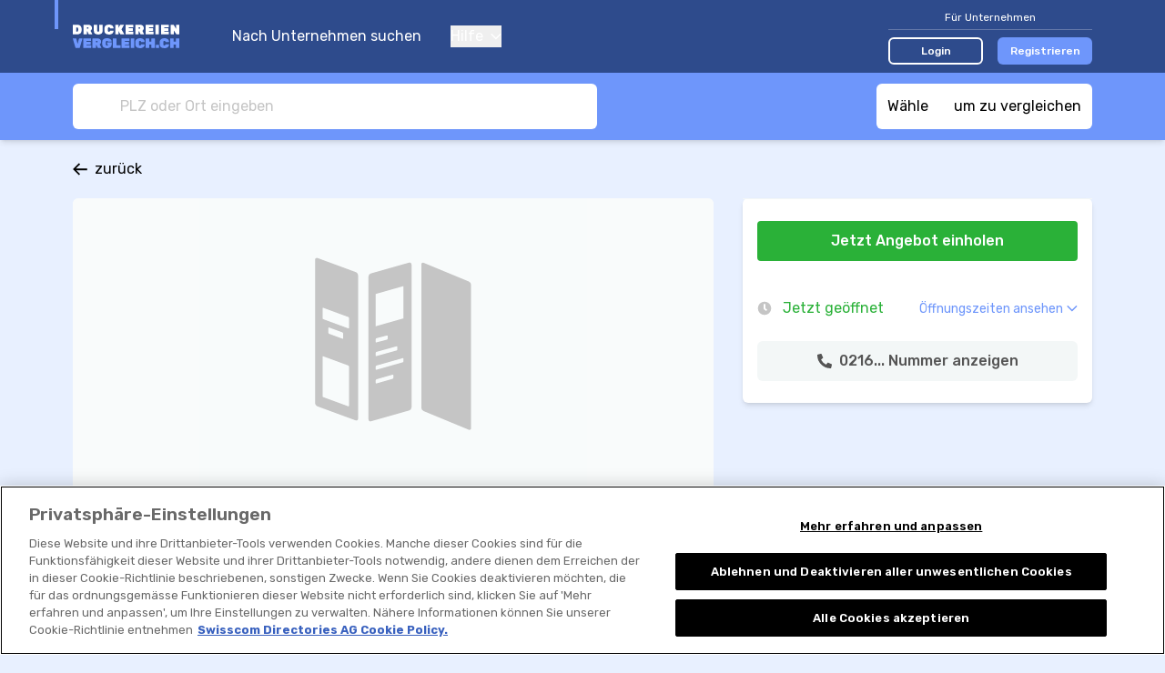

--- FILE ---
content_type: text/html; charset=UTF-8
request_url: https://www.druckereien-vergleich.ch/d/druckereien/genoud-arts-graphiques-sa-d:nahnSD3D6
body_size: 90044
content:

<!DOCTYPE html>
<html lang="de">
<head>
    <title>ᐅ Genoud Arts graphiques SA (Le Mont-sur-Lausanne) | ☎️Kontakt</title>
        <meta name="description"
          content="➤ Genoud Arts graphiques SA in Le Mont-sur-Lausanne. ✅Druckfachmann Bewertungen, Öffnungszeiten, Telefon-Nr. und Preise einsehen. ➤ Zum Eintrag">

    <link rel="canonical" href="https://www.druckereien-vergleich.ch/d/druckereien/genoud-arts-graphiques-sa-d:nahnSD3D6">
            <meta name="robots" content="index, follow"/>
    


                        <link rel="alternate"
                  href="https://www.druckereien-vergleich.ch/d/druckereien/genoud-arts-graphiques-sa-d:nahnSD3D6"
                  hreflang="de-ch"/>
                    <link rel="alternate"
                  href="https://www.imprimeur-comparatif.ch/d/imprimeries/genoud-arts-graphiques-sa-d:nahnSD3D6"
                  hreflang="fr-ch"/>
                    <link rel="alternate"
                  href="https://www.tipografia-comparazione.ch/d/tipografie/genoud-arts-graphiques-sa-d:nahnSD3D6"
                  hreflang="it-ch"/>
                    <link rel="alternate"
                  href="https://print-shop.druckereien-vergleich.ch/d/print-shops/genoud-arts-graphiques-sa-d:nahnSD3D6"
                  hreflang="en"/>
                <link rel="alternate"
              href="https://www.druckereien-vergleich.ch/d/druckereien/genoud-arts-graphiques-sa-d:nahnSD3D6"
              hreflang="x-default"/>
            <meta property="og:title"
          content="☎️Genoud Arts graphiques SA (Le Mont-sur-Lausanne) | Druckfachmann Kontakt &amp; Bewertungen"/>

    <meta property="og:type" content="website"/>

    <meta property="og:description"
          content="II➤ Genoud Arts graphiques SA in Le Mont-sur-Lausanne. ✅Druckfachmann Bewertungen, Öffnungszeiten, Telefonnummer und Preise herausfinden. II➤Jetzt Genoud Arts graphiques SA besuchen."/>

    <meta property="og:site_name" content="Druckereienvergleich"/>

    <meta property="og:url" content="https://www.druckereien-vergleich.ch/d/druckereien/genoud-arts-graphiques-sa-d:nahnSD3D6"/>

<meta property="og:image"
      content="https://www.druckereien-vergleich.ch/build/images/tenant/druckerei/de/share/og_image.4d9056ca.png">

                <script>
        window.dataLayer = window.dataLayer || [];
    </script>

<script>
    window.dataLayer.push({
        'pageType': 'detail',
        'tenantKey': 'druckerei',
    });
            window.dataLayer.push({
            'isLoggedIn': false,
        });
    </script>

    <script>
                window.dataLayer.push({
            'isAccountClaimed': 'false'
        })
            </script>


    
    <!-- Google Tag Manager -->
    <script type="text/javascript">
        (function (w, d, s, l, i) {
            w[l] = w[l] || [];
            w[l].push({
                'gtm.start': new Date().getTime(), event: 'gtm.js'
            });
            var f = d.getElementsByTagName(s)[0],
                j = d.createElement(s), dl = l != 'dataLayer' ? '&l=' + l : '';
            j.async = true;
            j.src = 'https://www.googletagmanager.com/gtm.js?id=' + i + dl;
            f.parentNode.insertBefore(j, f);
        })(window, document, 'script', 'dataLayer', 'GTM-KZ3H8C5M');
    </script>
    <!-- End Google Tag Manager -->
    
    <meta charset="UTF-8">
    <meta name="viewport"
          content="width=device-width, initial-scale=1.0, maximum-scale=1, user-scalable=0, viewport-fit=cover">
    
<link rel="shortcut icon" href="/build/images/favicon/favicon.3d149717.ico">
<link rel="icon" href="/build/images/favicon/favicon.87a88efb.svg" type="image/svg+xml">
<link rel="apple-touch-icon" href="/build/images/favicon/apple-touch-icon.5e5a321c.png">
<link rel="manifest" href="/manifest.json">
            <link rel="preconnect" href="https://fonts.googleapis.com" crossorigin>
<link rel="dns-prefetch" href="https://fonts.googleapis.com" crossorigin>
<link rel="preconnect" href="https://fonts.gstatic.com" crossorigin>
<link rel="dns-prefetch" href="https://fonts.gstatic.com" crossorigin>
<link rel="preconnect" href="https://www.googletagmanager.com" crossorigin>
<link rel="dns-prefetch" href="https://www.googletagmanager.com" crossorigin>
<link rel="preconnect" href="https://www.google-analytics.com" crossorigin>
<link rel="dns-prefetch" href="https://www.google-analytics.com" crossorigin>
<link rel="preconnect" href="https://www.googleadservices.com" crossorigin>
<link rel="dns-prefetch" href="https://www.googleadservices.com" crossorigin>
<link rel="preconnect" href="https://connect.facebook.net" crossorigin>
<link rel="dns-prefetch" href="https://connect.facebook.net" crossorigin>
<link rel="preconnect" href="https://www.facebook.com" crossorigin>
<link rel="dns-prefetch" href="https://www.facebook.com" crossorigin>
        <link href="https://fonts.googleapis.com/css2?family=Rubik:wght@300;400;500;600;700&display=swap" rel="preload"
          as="style">
    <link href="https://fonts.googleapis.com/css2?family=Rubik:wght@300;400;500;600;700&display=swap" rel="stylesheet">
                <link rel="stylesheet" href="/build/css/app.6ddc5cc2.css" integrity="sha384-dw0/mAbYyCzDHeHDmhzMCyD9rhOybFZkiUwY0/EF/1g0BJEC0zSnqZACIQLZWdgZ">
    
    <link rel="stylesheet" href="/build/css/page_show_directory_entry_detail.815356c0.css" integrity="sha384-kkmiFQ5HOKCNAVkbIDvhW3pud0xDcMPqK2dQQHY675nUerw8Wu7kjY2MZWB21VvY">
</head>
<body class="base overflow-x-hidden body-bg "
      data-tenant="druckerei" data-locale="de"
      data-testid-tenant-key="druckerei" data-testid-language="de"
      data-testid="show-directory-entry-detail">

    <div class="flex flex-col min-h-screen">
                        <noscript>
        <iframe
            src="https://www.googletagmanager.com/ns.html?id=GTM-KZ3H8C5M" height="0" width="0"
            style="display:none;visibility:hidden">
        </iframe>
    </noscript>

        
                    


<header data-js-header id="header" class="bg-dark-blue z-30 sticky top-0 lg:static">
    <div class="container">
        <div class="relative flex items-center h-14 lg:h-20">
            <div class="absolute top-0 left-0 w-1 h-8 bg-accent-first -ml-5"></div>

            <a href="/" title="Zur Startseite">
                <img class="h-11"
                     src="/build/images/tenant/druckerei/de/logo/main.cf3a2af6.svg"
                     alt="Druckerei Vergleich / druckereien-vergleich.ch"/>
            </a>

            <div class="hidden lg:block">
                
<nav class="flex flex-col text-white space-y-10 lg:ml-5 lg:flex-row lg:space-x-8 lg:space-y-0">
        <a href="/">
        Nach Unternehmen suchen
    </a>
    <div class="group relative">
        <button type="button" class="flex items-center focus:outline-none">
            Hilfe
            <svg class="svg-icon shrink-0 ml-2 w-3 h-2"
    >
    <title></title>
    <use xlink:href="/build/images/sprites.svg?v=4#icon-chevron-down" class="pointer-events-none"></use>
</svg>

        </button>
        <div class="lg:absolute lg:left-0 lg:hidden lg:z-10 lg:pt-4 lg:group-hover:block">
            <div class="dropdown dropdown--left mt-4 lg:mt-0 lg:w-44 lg:rounded-md lg:bg-white lg:shadow-lg lg:py-2">
                <a href="/fuer-unternehmen/faq" class="block text-grey-50 text-sm py-4 leading-none lg:px-4 lg:hover:bg-accent-fourth">
                    FAQ für Unternehmen
                </a>
                <a href="/so-funktionierts" class="block text-grey-50 text-sm py-4 leading-none lg:px-4 lg:hover:bg-accent-fourth">
                    So funktioniert&#039;s
                </a>
                <a href="/fuer-nutzer/faq" class="block text-grey-50 text-sm py-4 leading-none lg:px-4 lg:hover:bg-accent-fourth">
                    FAQ für Nutzer
                </a>
            </div>
        </div>
    </div>

    </nav>
            </div>

            <div class="flex items-center ml-auto lg:hidden" v-show="!displayCloseButton" v-cloak>
                <button class="focus:outline-none" @click="openMenu">
                    <svg class="svg-icon shrink-0 w-7 h-7 text-accent-first"
    >
    <title></title>
    <use xlink:href="/build/images/sprites.svg?v=4#icon-hamburger" class="pointer-events-none"></use>
</svg>

                </button>
                            </div>

            <button class="ml-auto mr-1 focus:outline-none lg:hidden" @click="closeAllMenus" v-show="displayCloseButton" v-cloak>
                <svg class="svg-icon shrink-0 w-5 h-5 text-accent-first"
    >
    <title></title>
    <use xlink:href="/build/images/sprites.svg?v=4#icon-close" class="pointer-events-none"></use>
</svg>

            </button>

            <div class="hidden ml-auto lg:block">
                                    

<div class="lg:w-56">
    <div class="text-sm text-white text-center pb-1 w-full border-b border-white border-opacity-25 lg:text-xs">
        Für Unternehmen
    </div>
    <div class="w-full mt-4 flex items-center space-x-4 lg:mt-2">
        <a href="/login" class="block w-1/2 text-sm py-2 rounded-md text-white text-center font-medium border-2 border-white bg-transparent hover:bg-white hover:bg-opacity-20 lg:text-xs lg:py-1" data-testid="navigation-login">
            Login
        </a>
                    <a href="/registrierung?tab=user_information" class="block w-1/2 text-sm py-2 rounded-md text-white text-center font-medium border-2 border-transparent bg-accent-first hover:bg-accent-first/75 lg:text-xs lg:py-1">
                Registrieren
            </a>
            </div>
</div>
                            </div>
        </div>
    </div>
    <div class="bg-dark-blue fixed inset-0 mt-14 px-5 pt-24 pb-8  lg:hidden"
         v-if="menuOpen" v-cloak>
        <div class="flex flex-col justify-between h-full">
            
<nav class="flex flex-col text-white space-y-10 lg:ml-5 lg:flex-row lg:space-x-8 lg:space-y-0">
        <a href="/">
        Nach Unternehmen suchen
    </a>
    <div class="group relative">
        <button type="button" class="flex items-center focus:outline-none">
            Hilfe
            <svg class="svg-icon shrink-0 ml-2 w-3 h-2"
    >
    <title></title>
    <use xlink:href="/build/images/sprites.svg?v=4#icon-chevron-down" class="pointer-events-none"></use>
</svg>

        </button>
        <div class="lg:absolute lg:left-0 lg:hidden lg:z-10 lg:pt-4 lg:group-hover:block">
            <div class="dropdown dropdown--left mt-4 lg:mt-0 lg:w-44 lg:rounded-md lg:bg-white lg:shadow-lg lg:py-2">
                <a href="/fuer-unternehmen/faq" class="block text-grey-50 text-sm py-4 leading-none lg:px-4 lg:hover:bg-accent-fourth">
                    FAQ für Unternehmen
                </a>
                <a href="/so-funktionierts" class="block text-grey-50 text-sm py-4 leading-none lg:px-4 lg:hover:bg-accent-fourth">
                    So funktioniert&#039;s
                </a>
                <a href="/fuer-nutzer/faq" class="block text-grey-50 text-sm py-4 leading-none lg:px-4 lg:hover:bg-accent-fourth">
                    FAQ für Nutzer
                </a>
            </div>
        </div>
    </div>

    </nav>
                            

<div class="lg:w-56">
    <div class="text-sm text-white text-center pb-1 w-full border-b border-white border-opacity-25 lg:text-xs">
        Für Unternehmen
    </div>
    <div class="w-full mt-4 flex items-center space-x-4 lg:mt-2">
        <a href="/login" class="block w-1/2 text-sm py-2 rounded-md text-white text-center font-medium border-2 border-white bg-transparent hover:bg-white hover:bg-opacity-20 lg:text-xs lg:py-1" data-testid="navigation-login">
            Login
        </a>
                    <a href="/registrierung?tab=user_information" class="block w-1/2 text-sm py-2 rounded-md text-white text-center font-medium border-2 border-transparent bg-accent-first hover:bg-accent-first/75 lg:text-xs lg:py-1">
                Registrieren
            </a>
            </div>
</div>
                    </div>
    </div>
    </header>
            
<div class="old-browser-support">
    <div class="container py-3 mb-8 break-words">
        <div class="text-xl text-black font-semibold">
            Leider unterstützen wir Internet Explorer nicht mehr.
        </div>
        <div class="font-light mt-2 leading-tight text-black">
            <p>Bitte verwenden Sie <a href="https://www.microsoft.com/edge">Microsoft Edge</a>, <a href="https://www.google.com/chrome/">Google Chrome</a> oder <a href="https://getfirefox.com/">Firefox</a>.</p>
        </div>
    </div>
</div>
        
        
    
                    <div id="announcement">
                <announcement
                    provide-announcement-path="/provide_announcement">
                </announcement>
            </div>
        
        <div id="app" class="relative flex flex-col grow">
                <div class="w-full sticky z-20 top-14 lg:top-0">
        
<div class="bg-accent-first lg:shadow-md">
    <div
        class="container py-3 flex justify-between space-x-2">
        <searchbox
            data-testid="searchbox_directory_entry_detail"
            placeholder="PLZ oder Ort eingeben"
            search-suggestions-url="/location_search_suggestions?category=36"
            class="lg:max-w-xl"
            input-classes="h-7 text-sm lg:h-12 lg:text-base"
            @selected="navigateToUrl($event.url)"
        >
        </searchbox>
        <comparison-tool-button
            comparison-provider-path="/directory_entry_comparison_summary"
            comparison-page-path="/directory_entry_comparison"
        >
        </comparison-tool-button>
    </div>
</div>
    </div>

    <div
        data-js-directory-entry-analytic-event-path="/i/-i:nahnSD3D6/track-event">
        <div class="container pb-10">
                            <a href="/"
                   class="flex items-center my-3 lg:my-5">
                    <svg class="svg-icon shrink-0 w-4 h-4"
    >
    <title></title>
    <use xlink:href="/build/images/sprites.svg?v=4#icon-arrow-left" class="pointer-events-none"></use>
</svg>

                    <span class="ml-2 text-sm lg:text-base">
                        zurück
                    </span>
                </a>
            
            <div class="-mx-4 relative md:mx-0">
                <div class="lg:mr-96 lg:pr-8">
                    
<div data-js-directory-entry-cover class="bg-white md:rounded-md md:overflow-hidden">
    

<div data-js-directory-entry-image-gallery class="bg-accent-fourth/50 md:rounded-b md:overflow-hidden">
        <div class="image-gallery -mx-1">
        <div             data-js-image-gallery-prev-title="Vorheriges Bild"
            data-js-image-gallery-next-title="nächstes Bild"
            data-js-image-gallery-close-title="Schliessen"
            data-js-image-gallery-error-loading-title="Beim Laden des Bildes ist ein Fehler aufgetreten. Bitte laden Sie die Seite neu und versuchen es erneut."
            data-js-image-gallery-show-thumbnails-title="Bildergalerie"
        >
                            <div class="px-1">
                    <div class="w-full mx-auto md:max-w-md lg:max-w-full xl:w-auto xl:h-80">
                        <div class="aspect-video overflow-hidden relative xl:aspect-auto xl:h-full">
                            <img
                                src="/build/images/tenant/druckerei/default-image.ce8218e5.svg"
                                srcset="/build/images/tenant/druckerei/default-image.ce8218e5.svg 2x"
                                loading="lazy"
                                class="absolute w-full h-full inset-0 object-cover md:object-contain"
                            />
                        </div>
                    </div>
                </div>
                    </div>

            </div>
</div>

    <div class="p-6 md:pt-8 ">
        <div class="md:flex md:justify-between md:items-center">
            <h1 class="font-medium text-center md:text-left lg:text-2xl">Genoud Arts graphiques SA (Le Mont-sur-Lausanne)</h1>
        </div>


                    <div class="mt-2 flex items-center justify-center md:justify-start">
                <svg class="svg-icon shrink-0 text-grey-40 w-4 h-4 shrink-0"
    >
    <title></title>
    <use xlink:href="/build/images/sprites.svg?v=4#icon-location-pin" class="pointer-events-none"></use>
</svg>

                <div class="text-grey-70 ml-2 leading-tight text-sm lg:text-base">
                    <a href="#map" class="hidden md:block">Chemin de Budron D 4, 1052 Le Mont-sur-Lausanne</a>
                    <a href="#map" class="md:hidden">
                        Chemin de Budron D 4<br/>
                        1052 Le Mont-sur-Lausanne
                    </a>
                </div>
            </div>
        
        <div class="flex flex-col mt-4 md:flex-row md:items-center md:justify-between lg:mt-5">
                            

<a href="#reviews" class="text-center md:text-left" data-analytics="link.reviews_section">
            <span class="text-3xl text-accent-first inline-block leading-none lg:text-5xl">
            5,0
        </span>
        <div class="inline-block ml-1">
                    <div class="inline-block mr-3 text-accent-first">
                
<div class="inline-flex items-center" data-js-tooltip="Durchschnitt: 5 von 5">
    <span class="sr-only">
        Genoud Arts graphiques SA wurde mit 5 von 5 Sternen bewertet
    </span>
    <div class="relative" aria-hidden="true">
        <div class="flex items-center absolute inset-0 z-10 overflow-hidden" style="width: 100%">
                            <svg class="svg-icon shrink-0 w-4 h-4 lg:w-5 lg:h-5 shrink-0"
    >
    <title></title>
    <use xlink:href="/build/images/sprites.svg?v=4#icon-star-solid" class="pointer-events-none"></use>
</svg>

                            <svg class="svg-icon shrink-0 w-4 h-4 lg:w-5 lg:h-5 shrink-0"
    >
    <title></title>
    <use xlink:href="/build/images/sprites.svg?v=4#icon-star-solid" class="pointer-events-none"></use>
</svg>

                            <svg class="svg-icon shrink-0 w-4 h-4 lg:w-5 lg:h-5 shrink-0"
    >
    <title></title>
    <use xlink:href="/build/images/sprites.svg?v=4#icon-star-solid" class="pointer-events-none"></use>
</svg>

                            <svg class="svg-icon shrink-0 w-4 h-4 lg:w-5 lg:h-5 shrink-0"
    >
    <title></title>
    <use xlink:href="/build/images/sprites.svg?v=4#icon-star-solid" class="pointer-events-none"></use>
</svg>

                            <svg class="svg-icon shrink-0 w-4 h-4 lg:w-5 lg:h-5 shrink-0"
    >
    <title></title>
    <use xlink:href="/build/images/sprites.svg?v=4#icon-star-solid" class="pointer-events-none"></use>
</svg>

                    </div>
        <div class="flex items-center z-0 text-grey-30">
                                <span class="sr-only"></span>
<svg class="svg-icon shrink-0 w-4 h-4 lg:w-5 lg:h-5 shrink-0"
    >
    <title></title>
    <use xlink:href="/build/images/sprites.svg?v=4#icon-star-solid" class="pointer-events-none"></use>
</svg>

                                <span class="sr-only"></span>
<svg class="svg-icon shrink-0 w-4 h-4 lg:w-5 lg:h-5 shrink-0"
    >
    <title></title>
    <use xlink:href="/build/images/sprites.svg?v=4#icon-star-solid" class="pointer-events-none"></use>
</svg>

                                <span class="sr-only"></span>
<svg class="svg-icon shrink-0 w-4 h-4 lg:w-5 lg:h-5 shrink-0"
    >
    <title></title>
    <use xlink:href="/build/images/sprites.svg?v=4#icon-star-solid" class="pointer-events-none"></use>
</svg>

                                <span class="sr-only"></span>
<svg class="svg-icon shrink-0 w-4 h-4 lg:w-5 lg:h-5 shrink-0"
    >
    <title></title>
    <use xlink:href="/build/images/sprites.svg?v=4#icon-star-solid" class="pointer-events-none"></use>
</svg>

                                <span class="sr-only"></span>
<svg class="svg-icon shrink-0 w-4 h-4 lg:w-5 lg:h-5 shrink-0"
    >
    <title></title>
    <use xlink:href="/build/images/sprites.svg?v=4#icon-star-solid" class="pointer-events-none"></use>
</svg>

                    </div>
    </div>
</div>

            </div>
                <span class="text-grey-70 text-sm inline-block align-top lg:text-base">
            1 Bewertungen
        </span>
    </div>
</a>
            
            <comparison-tool-selection-button
                class="mx-auto rounded-md mt-2 text-sm md:mt-0 md:mx-0 md:text-base"
                :directory-entry-id="430043"
            />
        </div>
    </div>
</div>
                </div>

                <div class="flex flex-col-reverse lg:flex-row lg:space-x-8">
                    <div class="md:overflow-hidden lg:grow">
                                                                            
                        <div class="space-y-5 mt-5 lg:space-y-6 lg:mt-6">
                                                            
<div class="box">
    <h2 class="box__title">
        Sind Sie Inhaber von „Genoud Arts graphiques SA“ oder dort beschäftigt?
    </h2>
    <div class="box__content text-grey-70">
        Das ist Ihr kostenloses Inserat auf Druckereienvergleich, eine Plattform von Swisscom Directories AG. Beim Inserat handelt es sich um eine Online-Präsenz über welche potenzielle Kunden auf Ihr Unternehmen aufmerksam werden. Je mehr Informationen auf Ihrem Inserat zu finden sind umso höher sind Ihre Chancen potenzielle Kunden zu gewinnen. Für die Erstellung Ihres Gratis-Inserates wurden die Informationen zu Ihrem Unternehmen vom Verzeichnis der Swisscom Directories AG bezogen. 
Um Ihr Inserat zu vervollständigen, beantragen Sie die Übernahme des Kontos!
        <button
            class="block bg-accent-first text-white py-2 w-full text-center rounded-md mt-6 lg:w-auto lg:px-6"
            data-testid="directory-entry-request-claim-account"
            data-analytics="button.request_account_claim"
            @click="$refs.claimAccountModal.openModal()"
        >
            Kostenloses Inserat übernehmen
        </button>
        <modal
            ref="claimAccountModal"
            url="/request_account_claim/430043"
        >
        </modal>
    </div>
</div>
                                                                                                                                                                                                                                
                                                                                                                                                                                                        
<div class="box">
    <h2 class="box__title">
        Sprachen
    </h2>
    <div class="box__content">
        <div class="-m-1">
                            <div class="tag" data-analytics="directory_entry_detail.language.tag">
                    Französisch
                </div>
                    </div>
    </div>
</div>
                                                                                    
<div id="map" class="box">
    <h2 class="box__title">
        Standort und Kontakt
    </h2>
    <div class="box__content">
                    <div id="map_container"
                 data-js-simple-map
                 data-js-location-for-map="Chemin de Budron D 4, 1052 Le Mont-sur-Lausanne"
                 class="z-0 h-44 rounded overflow-hidden md:h-64 lg:h-80">
            </div>
            <a data-analytics="link.contact.map"
               data-js-map-link="Chemin de Budron D 4, 1052 Le Mont-sur-Lausanne"
               class="block mt-2 text-grey-70 text-sm underline"
               href="https://map.search.ch/..Chemin de Budron D 4, 1052 Le Mont-sur-Lausanne"
               target="_blank"
               rel="nofollow noopener noreferrer">
                Wegbeschreibung anzeigen
            </a>
        
        

        <div class="mt-5 md:mt-6">
            
<p class="font-medium">Genoud Arts graphiques SA</p>

<ul class="grid gap-4 mt-3 md:grid-cols-2 xl:gap-5">
            <li class="flex">
                <span class="sr-only">Büroadresse</span>
<svg class="svg-icon shrink-0 text-grey-40 w-4 h-4 mt-1 shrink-0"
    >
    <title>Büroadresse</title>
    <use xlink:href="/build/images/sprites.svg?v=4#icon-location-pin" class="pointer-events-none"></use>
</svg>

            <p class="flex flex-col text-grey-70 ml-3">
                <span>Chemin de Budron D 4</span>
                <span>1052 Le Mont-sur-Lausanne</span>
            </p>
        </li>
    
    
            <li class="flex cursor-pointer">
                <span class="sr-only">Telefon</span>
<svg class="svg-icon shrink-0 text-grey-40 w-4 h-4 mt-1 shrink-0 mt-1"
    >
    <title>Telefon</title>
    <use xlink:href="/build/images/sprites.svg?v=4#icon-phone-v2" class="pointer-events-none"></use>
</svg>

            <div class="text-grey-70 ml-3">
                                    <div data-analytics="link.contact.phone"
     data-js-cover-data
     data-js-directory-entry-analytic-event="phoneNumberDisplay"
     >
    <span data-js-cover-data__cta>
        0216...
        <span class="cursor-pointer underline">
            Nummer anzeigen
        </span>
    </span>
    <span data-js-href="tel:+41216529965" data-js-href-target-blank data-js-cover-data__target>
        021 652 99 65
         *    </span>
</div>
                                            </div>
        </li>
    
    
    
            <li class="text-sm text-grey-40">
            * Keine Werbung gewünscht
        </li>
    </ul>
        </div>

            </div>
</div>
                        </div>

                                                    <div id="reviews" class="mt-6 lg:mt-14">
                                

<div class="reviews__header bg-black px-4 relative md:rounded-r-md lg:px-6">
    <div class="relative pt-7 pb-10 lg:pb-12">
        <h2 class="uppercase text-white font-bold text-lg leading-none lg:text-2xl">
            Bewertungen und Rezensionen
        </h2>
                                <div class="text-white mt-2" data-native-app="rating">
                <p>Du möchtest <strong>&quot;Genoud Arts graphiques SA&quot;</strong> bewerten und eine Rezension verfassen?</p>
            </div>
            <button
                class="block bg-accent-first text-white font-medium py-3 w-full text-center rounded-md absolute bottom-0 inset-x-0 translate-y-1/2 lg:w-64"
                data-testid="directory-entry-rate-cta"
                data-analytics="button.contact.review"
                @click="$refs.reviewDirectoryEntryModal.openModal()"
            >
                Bewerten und Rezension abgeben
            </button>
            <modal
                ref="reviewDirectoryEntryModal"
                url="/i/druckereien/genoud-arts-graphiques-sa-i:nahnSD3D6/unternehmen-bewerten"
            >
            </modal>
            </div>
            <img src="/build/images/isolines-1.db739de2.svg" class="absolute top-0 right-0 w-48 lg:w-56" />
    </div>

<div>
            <div class="px-4 pt-14 pb-5 bg-white -mt-1  md:rounded-b-md lg:px-6">
            
<span class="text-5xl text-accent-first inline-block leading-none">
    5,0
</span>

<div class="inline-block ml-1 text-accent-first">
    
<div class="inline-flex items-center" data-js-tooltip="Durchschnitt: 5 von 5">
    <span class="sr-only">
        Genoud Arts graphiques SA wurde mit 5 von 5 Sternen bewertet
    </span>
    <div class="relative" aria-hidden="true">
        <div class="flex items-center absolute inset-0 z-10 overflow-hidden" style="width: 100%">
                            <svg class="svg-icon shrink-0 w-4 h-4 lg:w-5 lg:h-5 shrink-0"
    >
    <title></title>
    <use xlink:href="/build/images/sprites.svg?v=4#icon-star-solid" class="pointer-events-none"></use>
</svg>

                            <svg class="svg-icon shrink-0 w-4 h-4 lg:w-5 lg:h-5 shrink-0"
    >
    <title></title>
    <use xlink:href="/build/images/sprites.svg?v=4#icon-star-solid" class="pointer-events-none"></use>
</svg>

                            <svg class="svg-icon shrink-0 w-4 h-4 lg:w-5 lg:h-5 shrink-0"
    >
    <title></title>
    <use xlink:href="/build/images/sprites.svg?v=4#icon-star-solid" class="pointer-events-none"></use>
</svg>

                            <svg class="svg-icon shrink-0 w-4 h-4 lg:w-5 lg:h-5 shrink-0"
    >
    <title></title>
    <use xlink:href="/build/images/sprites.svg?v=4#icon-star-solid" class="pointer-events-none"></use>
</svg>

                            <svg class="svg-icon shrink-0 w-4 h-4 lg:w-5 lg:h-5 shrink-0"
    >
    <title></title>
    <use xlink:href="/build/images/sprites.svg?v=4#icon-star-solid" class="pointer-events-none"></use>
</svg>

                    </div>
        <div class="flex items-center z-0 text-grey-30">
                                <span class="sr-only"></span>
<svg class="svg-icon shrink-0 w-4 h-4 lg:w-5 lg:h-5 shrink-0"
    >
    <title></title>
    <use xlink:href="/build/images/sprites.svg?v=4#icon-star-solid" class="pointer-events-none"></use>
</svg>

                                <span class="sr-only"></span>
<svg class="svg-icon shrink-0 w-4 h-4 lg:w-5 lg:h-5 shrink-0"
    >
    <title></title>
    <use xlink:href="/build/images/sprites.svg?v=4#icon-star-solid" class="pointer-events-none"></use>
</svg>

                                <span class="sr-only"></span>
<svg class="svg-icon shrink-0 w-4 h-4 lg:w-5 lg:h-5 shrink-0"
    >
    <title></title>
    <use xlink:href="/build/images/sprites.svg?v=4#icon-star-solid" class="pointer-events-none"></use>
</svg>

                                <span class="sr-only"></span>
<svg class="svg-icon shrink-0 w-4 h-4 lg:w-5 lg:h-5 shrink-0"
    >
    <title></title>
    <use xlink:href="/build/images/sprites.svg?v=4#icon-star-solid" class="pointer-events-none"></use>
</svg>

                                <span class="sr-only"></span>
<svg class="svg-icon shrink-0 w-4 h-4 lg:w-5 lg:h-5 shrink-0"
    >
    <title></title>
    <use xlink:href="/build/images/sprites.svg?v=4#icon-star-solid" class="pointer-events-none"></use>
</svg>

                    </div>
    </div>
</div>

    <span class="text-grey-70 ml-3 inline-block align-top">
        1 Bewertungen
    </span>
</div>
        </div>
    
    
    </div>

    
<div class="p-4 mx-4 mt-4 bg-white/50 rounded-md md:mx-0 lg:p-6 lg:mt-6" data-testid="archived-ratings">
    <div class="lg:flex lg:items-center">
        <div class="flex items-center">
            <div>
                <p><strong>1</strong> Bewertungen aus dem Altbestand von local.ch.</p>
            </div>
        </div>

        <p class="text-grey-70 text-sm mt-1 lg:mt-0 lg:ml-4">
            Daten von Juni 2019
        </p>
    </div>

    <div class="mt-4 text-accent-first lg:mt-6">
        
<div class="inline-flex items-center" data-js-tooltip="Durchschnitt: 5 von 5">
    <span class="sr-only">
        Genoud Arts graphiques SA wurde mit 5 von 5 Sternen bewertet
    </span>
    <div class="relative" aria-hidden="true">
        <div class="flex items-center absolute inset-0 z-10 overflow-hidden" style="width: 100%">
                            <svg class="svg-icon shrink-0 w-5 h-5 shrink-0"
    >
    <title></title>
    <use xlink:href="/build/images/sprites.svg?v=4#icon-star-solid" class="pointer-events-none"></use>
</svg>

                            <svg class="svg-icon shrink-0 w-5 h-5 shrink-0"
    >
    <title></title>
    <use xlink:href="/build/images/sprites.svg?v=4#icon-star-solid" class="pointer-events-none"></use>
</svg>

                            <svg class="svg-icon shrink-0 w-5 h-5 shrink-0"
    >
    <title></title>
    <use xlink:href="/build/images/sprites.svg?v=4#icon-star-solid" class="pointer-events-none"></use>
</svg>

                            <svg class="svg-icon shrink-0 w-5 h-5 shrink-0"
    >
    <title></title>
    <use xlink:href="/build/images/sprites.svg?v=4#icon-star-solid" class="pointer-events-none"></use>
</svg>

                            <svg class="svg-icon shrink-0 w-5 h-5 shrink-0"
    >
    <title></title>
    <use xlink:href="/build/images/sprites.svg?v=4#icon-star-solid" class="pointer-events-none"></use>
</svg>

                    </div>
        <div class="flex items-center z-0 text-grey-30">
                                <span class="sr-only"></span>
<svg class="svg-icon shrink-0 w-5 h-5 shrink-0"
    >
    <title></title>
    <use xlink:href="/build/images/sprites.svg?v=4#icon-star-solid" class="pointer-events-none"></use>
</svg>

                                <span class="sr-only"></span>
<svg class="svg-icon shrink-0 w-5 h-5 shrink-0"
    >
    <title></title>
    <use xlink:href="/build/images/sprites.svg?v=4#icon-star-solid" class="pointer-events-none"></use>
</svg>

                                <span class="sr-only"></span>
<svg class="svg-icon shrink-0 w-5 h-5 shrink-0"
    >
    <title></title>
    <use xlink:href="/build/images/sprites.svg?v=4#icon-star-solid" class="pointer-events-none"></use>
</svg>

                                <span class="sr-only"></span>
<svg class="svg-icon shrink-0 w-5 h-5 shrink-0"
    >
    <title></title>
    <use xlink:href="/build/images/sprites.svg?v=4#icon-star-solid" class="pointer-events-none"></use>
</svg>

                                <span class="sr-only"></span>
<svg class="svg-icon shrink-0 w-5 h-5 shrink-0"
    >
    <title></title>
    <use xlink:href="/build/images/sprites.svg?v=4#icon-star-solid" class="pointer-events-none"></use>
</svg>

                    </div>
    </div>
</div>

        <span class="ml-3 text-grey-70 inline-block align-top">
            Durchschnitt:
        </span>
        <span class="ml-1 inline-block align-top font-medium text-accent-first">
            5,0 von 5
        </span>
    </div>
</div>

<p class="text-center text-grey-50 mt-3 text-xs">
    *
    Diese Texte sind automatisiert übersetzt worden.
</p>
                            </div>
                        
                        <div class="mt-6 lg:mt-14">
                            
<div id="suggestions" class="box box--suggestion">
    <div class="box__title">
        Wir wollen besser werden!
    </div>
    <div class="box__content">
        Schicke eine private Nachricht an Genoud Arts graphiques SA mit Vorschlägen zur Anpassung, Hinweisen auf falsche Informationen oder anderen Reaktionen und hilf so dem Unternehmen, sich zu verbessern.
        <a href="/d/druckereien/genoud-arts-graphiques-sa-d:nahnSD3D6/send_suggestion">
            <button
                class="block mt-4 bg-white text-accent-first py-3 px-5 font-medium text-center rounded-md"
                data-analytics="button.contact.directory_entry_suggestion.submit"
            >
                <svg class="svg-icon shrink-0 inline-block text-accent-first w-5 h-5 shrink-0 mr-1"
    >
    <title>Vorschlag</title>
    <use xlink:href="/build/images/sprites.svg?v=4#icon-suggestion" class="pointer-events-none"></use>
</svg>

                Anpassung vorschlagen
            </button>
        </a>
    </div>
</div>
                        </div>

                                                    <div class="pt-8 md:pt-12">
                                

<div data-js-related-directory-entries>
    <h3 class="text-center text-2xl text-grey-90 font-bold">
        Andere Inserenten
    </h3>
    <div class="mt-5 md:mt-8">
                                    <div data-js-related-directory-entries-page="1" class="space-y-2 hidden">
                        <div data-testid="related-directory-entry-list-item">
                <a href="/d/druckereien/nmk-pub-sarl-d:8NhVS3lRp"
                   title="NMK-Pub Sàrl" target="_blank">
                    <div class="bg-white border-transparent border-y-2 flex md:border-2 md:rounded-lg md:overflow-hidden md:shadow-md">
                        <div class="relative w-full max-w-[130px] shrink-0 md:w-1/3 lg:max-w-[150px]">
                            <div class="aspect-4/3 relative">
                                <div class="absolute inset-0 flex justify-center items-center">
                                    <img
                                        src="https://vw.rokka.io/del_default_v2/0266cc4bc7a9626980acfb5e820825ee9b0bf593.jpg"
                                        alt="Bild von NMK-Pub Sàrl"
                                        srcset="https://vw.rokka.io/del_default_v2/options-dpr-2/0266cc4bc7a9626980acfb5e820825ee9b0bf593.jpg 2x"
                                        class="max-w-full max-h-full shrink-0"
                                        loading="lazy"
                                    />
                                </div>
                                <button
                                    class="comparison-tool-selection absolute top-0 left-0 rounded-br-md md:text-base"
                                    data-js-directory-entry-compare="581956"
                                >
                                    <span>Vergleiche</span>
                                    <svg class="svg-icon shrink-0 compare w-4 h-4"
    >
    <title></title>
    <use xlink:href="/build/images/sprites.svg?v=4#icon-compare" class="pointer-events-none"></use>
</svg>

                                    <svg class="svg-icon shrink-0 checked w-4 h-4"
    >
    <title></title>
    <use xlink:href="/build/images/sprites.svg?v=4#icon-check-v2" class="pointer-events-none"></use>
</svg>

                                </button>
                            </div>
                        </div>
                        <div class="border-l border-accent-third px-3 flex flex-col justify-center">
                            <div class="flex items-center">
                                <h2 class="font-medium line-clamp-1 md:line-clamp-2 md:leading-tight md:text-xl">
                                    NMK-Pub Sàrl
                                </h2>
                                                            </div>
                                                            <div class="mt-3 md:mt-4">
                                    

<div class="flex items-center space-x-4 leading-none">
            <div class="flex items-center text-accent-first">
            <div>
                
<div class="inline-flex items-center" data-js-tooltip="Durchschnitt: 5 von 5">
    <span class="sr-only">
        NMK-Pub Sàrl wurde mit 5 von 5 Sternen bewertet
    </span>
    <div class="relative" aria-hidden="true">
        <div class="flex items-center absolute inset-0 z-10 overflow-hidden" style="width: 100%">
                            <svg class="svg-icon shrink-0 w-4 h-4 shrink-0"
    >
    <title></title>
    <use xlink:href="/build/images/sprites.svg?v=4#icon-star-solid" class="pointer-events-none"></use>
</svg>

                            <svg class="svg-icon shrink-0 w-4 h-4 shrink-0"
    >
    <title></title>
    <use xlink:href="/build/images/sprites.svg?v=4#icon-star-solid" class="pointer-events-none"></use>
</svg>

                            <svg class="svg-icon shrink-0 w-4 h-4 shrink-0"
    >
    <title></title>
    <use xlink:href="/build/images/sprites.svg?v=4#icon-star-solid" class="pointer-events-none"></use>
</svg>

                            <svg class="svg-icon shrink-0 w-4 h-4 shrink-0"
    >
    <title></title>
    <use xlink:href="/build/images/sprites.svg?v=4#icon-star-solid" class="pointer-events-none"></use>
</svg>

                            <svg class="svg-icon shrink-0 w-4 h-4 shrink-0"
    >
    <title></title>
    <use xlink:href="/build/images/sprites.svg?v=4#icon-star-solid" class="pointer-events-none"></use>
</svg>

                    </div>
        <div class="flex items-center z-0 text-grey-30">
                                <span class="sr-only"></span>
<svg class="svg-icon shrink-0 w-4 h-4 shrink-0"
    >
    <title></title>
    <use xlink:href="/build/images/sprites.svg?v=4#icon-star-solid" class="pointer-events-none"></use>
</svg>

                                <span class="sr-only"></span>
<svg class="svg-icon shrink-0 w-4 h-4 shrink-0"
    >
    <title></title>
    <use xlink:href="/build/images/sprites.svg?v=4#icon-star-solid" class="pointer-events-none"></use>
</svg>

                                <span class="sr-only"></span>
<svg class="svg-icon shrink-0 w-4 h-4 shrink-0"
    >
    <title></title>
    <use xlink:href="/build/images/sprites.svg?v=4#icon-star-solid" class="pointer-events-none"></use>
</svg>

                                <span class="sr-only"></span>
<svg class="svg-icon shrink-0 w-4 h-4 shrink-0"
    >
    <title></title>
    <use xlink:href="/build/images/sprites.svg?v=4#icon-star-solid" class="pointer-events-none"></use>
</svg>

                                <span class="sr-only"></span>
<svg class="svg-icon shrink-0 w-4 h-4 shrink-0"
    >
    <title></title>
    <use xlink:href="/build/images/sprites.svg?v=4#icon-star-solid" class="pointer-events-none"></use>
</svg>

                    </div>
    </div>
</div>

            </div>
            <div class="font-medium text-sm text-accent-first ml-2 leading-none md:text-base">
                5
            </div>
        </div>
        <div class="text-sm text-grey-70 lg:text-base">
        3 Bewertungen
    </div>
</div>
                                </div>
                                                    </div>
                    </div>
                </a>
            </div>
                                            <div data-testid="related-directory-entry-list-item">
                <a href="/d/druckereien/groux-arts-graphiques-sa-d:vlh0S6OnZ"
                   title="Groux arts graphiques SA" target="_blank">
                    <div class="bg-white border-transparent border-y-2 flex md:border-2 md:rounded-lg md:overflow-hidden md:shadow-md">
                        <div class="relative w-full max-w-[130px] shrink-0 md:w-1/3 lg:max-w-[150px]">
                            <div class="aspect-4/3 relative">
                                <div class="absolute inset-0 flex justify-center items-center">
                                    <img
                                        src="/build/images/tenant/druckerei/default-image.ce8218e5.svg"
                                        alt="Bild von Groux arts graphiques SA"
                                        srcset="/build/images/tenant/druckerei/default-image.ce8218e5.svg 2x"
                                        class="max-w-full max-h-full shrink-0"
                                        loading="lazy"
                                    />
                                </div>
                                <button
                                    class="comparison-tool-selection absolute top-0 left-0 rounded-br-md md:text-base"
                                    data-js-directory-entry-compare="429203"
                                >
                                    <span>Vergleiche</span>
                                    <svg class="svg-icon shrink-0 compare w-4 h-4"
    >
    <title></title>
    <use xlink:href="/build/images/sprites.svg?v=4#icon-compare" class="pointer-events-none"></use>
</svg>

                                    <svg class="svg-icon shrink-0 checked w-4 h-4"
    >
    <title></title>
    <use xlink:href="/build/images/sprites.svg?v=4#icon-check-v2" class="pointer-events-none"></use>
</svg>

                                </button>
                            </div>
                        </div>
                        <div class="border-l border-accent-third px-3 flex flex-col justify-center">
                            <div class="flex items-center">
                                <h2 class="font-medium line-clamp-1 md:line-clamp-2 md:leading-tight md:text-xl">
                                    Groux arts graphiques SA
                                </h2>
                                                            </div>
                                                            <div class="mt-3 md:mt-4">
                                    

<div class="flex items-center space-x-4 leading-none">
            <div class="flex items-center text-accent-first">
            <div>
                
<div class="inline-flex items-center" data-js-tooltip="Durchschnitt: 4.8 von 5">
    <span class="sr-only">
        Groux arts graphiques SA wurde mit 4.8 von 5 Sternen bewertet
    </span>
    <div class="relative" aria-hidden="true">
        <div class="flex items-center absolute inset-0 z-10 overflow-hidden" style="width: 96%">
                            <svg class="svg-icon shrink-0 w-4 h-4 shrink-0"
    >
    <title></title>
    <use xlink:href="/build/images/sprites.svg?v=4#icon-star-solid" class="pointer-events-none"></use>
</svg>

                            <svg class="svg-icon shrink-0 w-4 h-4 shrink-0"
    >
    <title></title>
    <use xlink:href="/build/images/sprites.svg?v=4#icon-star-solid" class="pointer-events-none"></use>
</svg>

                            <svg class="svg-icon shrink-0 w-4 h-4 shrink-0"
    >
    <title></title>
    <use xlink:href="/build/images/sprites.svg?v=4#icon-star-solid" class="pointer-events-none"></use>
</svg>

                            <svg class="svg-icon shrink-0 w-4 h-4 shrink-0"
    >
    <title></title>
    <use xlink:href="/build/images/sprites.svg?v=4#icon-star-solid" class="pointer-events-none"></use>
</svg>

                            <svg class="svg-icon shrink-0 w-4 h-4 shrink-0"
    >
    <title></title>
    <use xlink:href="/build/images/sprites.svg?v=4#icon-star-solid" class="pointer-events-none"></use>
</svg>

                    </div>
        <div class="flex items-center z-0 text-grey-30">
                                <span class="sr-only"></span>
<svg class="svg-icon shrink-0 w-4 h-4 shrink-0"
    >
    <title></title>
    <use xlink:href="/build/images/sprites.svg?v=4#icon-star-solid" class="pointer-events-none"></use>
</svg>

                                <span class="sr-only"></span>
<svg class="svg-icon shrink-0 w-4 h-4 shrink-0"
    >
    <title></title>
    <use xlink:href="/build/images/sprites.svg?v=4#icon-star-solid" class="pointer-events-none"></use>
</svg>

                                <span class="sr-only"></span>
<svg class="svg-icon shrink-0 w-4 h-4 shrink-0"
    >
    <title></title>
    <use xlink:href="/build/images/sprites.svg?v=4#icon-star-solid" class="pointer-events-none"></use>
</svg>

                                <span class="sr-only"></span>
<svg class="svg-icon shrink-0 w-4 h-4 shrink-0"
    >
    <title></title>
    <use xlink:href="/build/images/sprites.svg?v=4#icon-star-solid" class="pointer-events-none"></use>
</svg>

                                <span class="sr-only"></span>
<svg class="svg-icon shrink-0 w-4 h-4 shrink-0"
    >
    <title></title>
    <use xlink:href="/build/images/sprites.svg?v=4#icon-star-solid" class="pointer-events-none"></use>
</svg>

                    </div>
    </div>
</div>

            </div>
            <div class="font-medium text-sm text-accent-first ml-2 leading-none md:text-base">
                4.8
            </div>
        </div>
        <div class="text-sm text-grey-70 lg:text-base">
        4 Bewertungen
    </div>
</div>
                                </div>
                                                    </div>
                    </div>
                </a>
            </div>
                                            <div data-testid="related-directory-entry-list-item">
                <a href="/d/druckereien/hauswirth-imprimeurs-sa-d:EXhQS7Pkl"
                   title="Hauswirth imprimeurs SA" target="_blank">
                    <div class="bg-white border-transparent border-y-2 flex md:border-2 md:rounded-lg md:overflow-hidden md:shadow-md">
                        <div class="relative w-full max-w-[130px] shrink-0 md:w-1/3 lg:max-w-[150px]">
                            <div class="aspect-4/3 relative">
                                <div class="absolute inset-0 flex justify-center items-center">
                                    <img
                                        src="/build/images/tenant/druckerei/default-image.ce8218e5.svg"
                                        alt="Bild von Hauswirth imprimeurs SA"
                                        srcset="/build/images/tenant/druckerei/default-image.ce8218e5.svg 2x"
                                        class="max-w-full max-h-full shrink-0"
                                        loading="lazy"
                                    />
                                </div>
                                <button
                                    class="comparison-tool-selection absolute top-0 left-0 rounded-br-md md:text-base"
                                    data-js-directory-entry-compare="428779"
                                >
                                    <span>Vergleiche</span>
                                    <svg class="svg-icon shrink-0 compare w-4 h-4"
    >
    <title></title>
    <use xlink:href="/build/images/sprites.svg?v=4#icon-compare" class="pointer-events-none"></use>
</svg>

                                    <svg class="svg-icon shrink-0 checked w-4 h-4"
    >
    <title></title>
    <use xlink:href="/build/images/sprites.svg?v=4#icon-check-v2" class="pointer-events-none"></use>
</svg>

                                </button>
                            </div>
                        </div>
                        <div class="border-l border-accent-third px-3 flex flex-col justify-center">
                            <div class="flex items-center">
                                <h2 class="font-medium line-clamp-1 md:line-clamp-2 md:leading-tight md:text-xl">
                                    Hauswirth imprimeurs SA
                                </h2>
                                                            </div>
                                                            <div class="mt-3 md:mt-4">
                                    

<div class="flex items-center space-x-4 leading-none">
        <div class="text-sm text-grey-70 lg:text-base">
        0 Bewertungen
    </div>
</div>
                                </div>
                                                    </div>
                    </div>
                </a>
            </div>
                                            <div data-testid="related-directory-entry-list-item">
                <a href="/d/druckereien/masset-sa-d:Njh6SGMy9"
                   title="Masset SA" target="_blank">
                    <div class="bg-white border-transparent border-y-2 flex md:border-2 md:rounded-lg md:overflow-hidden md:shadow-md">
                        <div class="relative w-full max-w-[130px] shrink-0 md:w-1/3 lg:max-w-[150px]">
                            <div class="aspect-4/3 relative">
                                <div class="absolute inset-0 flex justify-center items-center">
                                    <img
                                        src="/build/images/tenant/druckerei/default-image.ce8218e5.svg"
                                        alt="Bild von Masset SA"
                                        srcset="/build/images/tenant/druckerei/default-image.ce8218e5.svg 2x"
                                        class="max-w-full max-h-full shrink-0"
                                        loading="lazy"
                                    />
                                </div>
                                <button
                                    class="comparison-tool-selection absolute top-0 left-0 rounded-br-md md:text-base"
                                    data-js-directory-entry-compare="846942"
                                >
                                    <span>Vergleiche</span>
                                    <svg class="svg-icon shrink-0 compare w-4 h-4"
    >
    <title></title>
    <use xlink:href="/build/images/sprites.svg?v=4#icon-compare" class="pointer-events-none"></use>
</svg>

                                    <svg class="svg-icon shrink-0 checked w-4 h-4"
    >
    <title></title>
    <use xlink:href="/build/images/sprites.svg?v=4#icon-check-v2" class="pointer-events-none"></use>
</svg>

                                </button>
                            </div>
                        </div>
                        <div class="border-l border-accent-third px-3 flex flex-col justify-center">
                            <div class="flex items-center">
                                <h2 class="font-medium line-clamp-1 md:line-clamp-2 md:leading-tight md:text-xl">
                                    Masset SA
                                </h2>
                                                            </div>
                                                            <div class="mt-3 md:mt-4">
                                    

<div class="flex items-center space-x-4 leading-none">
        <div class="text-sm text-grey-70 lg:text-base">
        0 Bewertungen
    </div>
</div>
                                </div>
                                                    </div>
                    </div>
                </a>
            </div>
                                            <div data-testid="related-directory-entry-list-item">
                <a href="/d/druckereien/bestprint-d:wlhASWZw2"
                   title="Bestprint" target="_blank">
                    <div class="bg-white border-transparent border-y-2 flex md:border-2 md:rounded-lg md:overflow-hidden md:shadow-md">
                        <div class="relative w-full max-w-[130px] shrink-0 md:w-1/3 lg:max-w-[150px]">
                            <div class="aspect-4/3 relative">
                                <div class="absolute inset-0 flex justify-center items-center">
                                    <img
                                        src="/build/images/tenant/druckerei/default-image.ce8218e5.svg"
                                        alt="Bild von Bestprint"
                                        srcset="/build/images/tenant/druckerei/default-image.ce8218e5.svg 2x"
                                        class="max-w-full max-h-full shrink-0"
                                        loading="lazy"
                                    />
                                </div>
                                <button
                                    class="comparison-tool-selection absolute top-0 left-0 rounded-br-md md:text-base"
                                    data-js-directory-entry-compare="430499"
                                >
                                    <span>Vergleiche</span>
                                    <svg class="svg-icon shrink-0 compare w-4 h-4"
    >
    <title></title>
    <use xlink:href="/build/images/sprites.svg?v=4#icon-compare" class="pointer-events-none"></use>
</svg>

                                    <svg class="svg-icon shrink-0 checked w-4 h-4"
    >
    <title></title>
    <use xlink:href="/build/images/sprites.svg?v=4#icon-check-v2" class="pointer-events-none"></use>
</svg>

                                </button>
                            </div>
                        </div>
                        <div class="border-l border-accent-third px-3 flex flex-col justify-center">
                            <div class="flex items-center">
                                <h2 class="font-medium line-clamp-1 md:line-clamp-2 md:leading-tight md:text-xl">
                                    Bestprint
                                </h2>
                                                            </div>
                                                            <div class="mt-3 md:mt-4">
                                    

<div class="flex items-center space-x-4 leading-none">
        <div class="text-sm text-grey-70 lg:text-base">
        0 Bewertungen
    </div>
</div>
                                </div>
                                                    </div>
                    </div>
                </a>
            </div>
                                            <div data-testid="related-directory-entry-list-item">
                <a href="/d/druckereien/polygravia-innovation-visuelle-sa-d:PZhlSWjmN"
                   title="Polygravia Innovation Visuelle SA" target="_blank">
                    <div class="bg-white border-transparent border-y-2 flex md:border-2 md:rounded-lg md:overflow-hidden md:shadow-md">
                        <div class="relative w-full max-w-[130px] shrink-0 md:w-1/3 lg:max-w-[150px]">
                            <div class="aspect-4/3 relative">
                                <div class="absolute inset-0 flex justify-center items-center">
                                    <img
                                        src="/build/images/tenant/druckerei/default-image.ce8218e5.svg"
                                        alt="Bild von Polygravia Innovation Visuelle SA"
                                        srcset="/build/images/tenant/druckerei/default-image.ce8218e5.svg 2x"
                                        class="max-w-full max-h-full shrink-0"
                                        loading="lazy"
                                    />
                                </div>
                                <button
                                    class="comparison-tool-selection absolute top-0 left-0 rounded-br-md md:text-base"
                                    data-js-directory-entry-compare="432891"
                                >
                                    <span>Vergleiche</span>
                                    <svg class="svg-icon shrink-0 compare w-4 h-4"
    >
    <title></title>
    <use xlink:href="/build/images/sprites.svg?v=4#icon-compare" class="pointer-events-none"></use>
</svg>

                                    <svg class="svg-icon shrink-0 checked w-4 h-4"
    >
    <title></title>
    <use xlink:href="/build/images/sprites.svg?v=4#icon-check-v2" class="pointer-events-none"></use>
</svg>

                                </button>
                            </div>
                        </div>
                        <div class="border-l border-accent-third px-3 flex flex-col justify-center">
                            <div class="flex items-center">
                                <h2 class="font-medium line-clamp-1 md:line-clamp-2 md:leading-tight md:text-xl">
                                    Polygravia Innovation Visuelle SA
                                </h2>
                                                            </div>
                                                            <div class="mt-3 md:mt-4">
                                    

<div class="flex items-center space-x-4 leading-none">
        <div class="text-sm text-grey-70 lg:text-base">
        0 Bewertungen
    </div>
</div>
                                </div>
                                                    </div>
                    </div>
                </a>
            </div>
                            </div>
                                                                <div data-js-related-directory-entries-page="2" class="space-y-2 hidden">
                        <div data-testid="related-directory-entry-list-item">
                <a href="/d/druckereien/imprimerie-magnenat-sa-d:9ghqS7VAY"
                   title="Imprimerie Magnenat SA" target="_blank">
                    <div class="bg-white border-transparent border-y-2 flex md:border-2 md:rounded-lg md:overflow-hidden md:shadow-md">
                        <div class="relative w-full max-w-[130px] shrink-0 md:w-1/3 lg:max-w-[150px]">
                            <div class="aspect-4/3 relative">
                                <div class="absolute inset-0 flex justify-center items-center">
                                    <img
                                        src="/build/images/tenant/druckerei/default-image.ce8218e5.svg"
                                        alt="Bild von Imprimerie Magnenat SA"
                                        srcset="/build/images/tenant/druckerei/default-image.ce8218e5.svg 2x"
                                        class="max-w-full max-h-full shrink-0"
                                        loading="lazy"
                                    />
                                </div>
                                <button
                                    class="comparison-tool-selection absolute top-0 left-0 rounded-br-md md:text-base"
                                    data-js-directory-entry-compare="875374"
                                >
                                    <span>Vergleiche</span>
                                    <svg class="svg-icon shrink-0 compare w-4 h-4"
    >
    <title></title>
    <use xlink:href="/build/images/sprites.svg?v=4#icon-compare" class="pointer-events-none"></use>
</svg>

                                    <svg class="svg-icon shrink-0 checked w-4 h-4"
    >
    <title></title>
    <use xlink:href="/build/images/sprites.svg?v=4#icon-check-v2" class="pointer-events-none"></use>
</svg>

                                </button>
                            </div>
                        </div>
                        <div class="border-l border-accent-third px-3 flex flex-col justify-center">
                            <div class="flex items-center">
                                <h2 class="font-medium line-clamp-1 md:line-clamp-2 md:leading-tight md:text-xl">
                                    Imprimerie Magnenat SA
                                </h2>
                                                            </div>
                                                            <div class="mt-3 md:mt-4">
                                    

<div class="flex items-center space-x-4 leading-none">
        <div class="text-sm text-grey-70 lg:text-base">
        0 Bewertungen
    </div>
</div>
                                </div>
                                                    </div>
                    </div>
                </a>
            </div>
                            </div>
                                        </div>
    <div class="pagination mt-6 lg:mt-8">
        <nav data-js-related-directory-entries-pagination class="pagination">
                            <button
                    data-js-pagination-page="1"
                    class="pagination__item pagination__item--current-page px-3"
                >
                    1
                </button>
                            <button
                    data-js-pagination-page="2"
                    class="pagination__item  px-3"
                >
                    2
                </button>
                    </nav>
    </div>
</div>
                            </div>
                                            </div>

                    <div class="lg:w-96 lg:flex-none">
                        <div data-js-cta-box class="cta-box">
                            
<div class="cta-box__directory-entry-resume">
    <div class="flex items-center">
        <img src="/build/images/tenant/druckerei/default-image.ce8218e5.svg"
             alt="Bild Genoud Arts graphiques SA"
             srcset="/build/images/tenant/druckerei/default-image.ce8218e5.svg 2x"
             class="w-20 rounded overflow-hidden shrink-0"
        />
        <p class="font-medium line-clamp-2 ml-3">Genoud Arts graphiques SA</p>
    </div>
</div>

<div class="cta-box__contact-information">
                                    
<button
    class="block w-full px-2 py-2 cta-button cta-button--rounded cta-button--primary"
    data-js-price-quote-request-button
    data-analytics="button.contact-offer-single"
    @click="$refs.priceQuoteRequestModal.openModal()"
>
    Jetzt Angebot einholen
</button>
<modal
    ref="priceQuoteRequestModal"
    url="/request_price_quote/430043"
>
</modal>
                    
                
<div class="mt-5 px-4 lg:mt-10 lg:mb-6 lg:px-0">
    <opening-hours-collapsible :open-now="true">
        <div class="flex">
            <div class="space-y-2 ml-7">
                                    <div class="flex text-grey-70 mt-3">
                        <div class="w-20">
                            Mo
                             - Fr                        </div>
                        <div class="ml-2">
                                                            <div>08:00 - 12:00 Uhr</div>
                                                            <div>13:00 - 17:00 Uhr</div>
                                                    </div>
                    </div>
                                    <div class="flex text-grey-70 mt-3">
                        <div class="w-20">
                            Sa
                             - So                        </div>
                        <div class="ml-2">
                                                            geschlossen
                                                    </div>
                    </div>
                            </div>
        </div>
    </opening-hours-collapsible>
</div>
    
            <div class="mt-4">
            
<div class="hidden lg:block lg:space-y-3">
    
    
            <div class="contact-button"
     data-analytics="button.contact.phone"
     data-account-claimed="false"
     data-js-phone-button-covered="true"
     data-js-target="tel:+41216529965"
     data-js-directory-entry-analytic-event="phoneNumberDisplay"
>
    <svg class="svg-icon shrink-0 w-4 h-4 shrink-0"
    >
    <title>Telefon</title>
    <use xlink:href="/build/images/sprites.svg?v=4#icon-phone-v2" class="pointer-events-none"></use>
</svg>


    <span class="font-medium ml-2" data-js-phone-button__covered-content>
        0216...
        <span>Nummer anzeigen</span>
    </span>
    <span class="font-medium ml-2" data-js-phone-button__uncovered-content>
        021 652 99 65
         *    </span>
</div>
    
    
    </div>
            
<div class="space-x-2 flex lg:hidden">
            <a href="tel:+41216529965"
           target="_blank"
           data-analytics="button.contact.phone"
           data-js-directory-entry-analytic-event="phoneNumberDisplay"
           class="contact-button contact-button--phone">
            <svg class="svg-icon shrink-0 w-4 h-4 shrink-0"
    >
    <title>Telefon</title>
    <use xlink:href="/build/images/sprites.svg?v=4#icon-phone-v2" class="pointer-events-none"></use>
</svg>

        </a>
    
    
    
    
    
    </div>
        </div>
        </div>
                        </div>
                    </div>

                                                                                </div>
            </div>
        </div>

                    <div data-js-sticky-cta-box-mobile data-js-hidden
                 class="sticky-cta-box-mobile fixed bottom-0 inset-x-0 bg-white p-4 z-40 shadow-inner lg:hidden">
                
<div class="space-x-2 flex lg:hidden">
            <a href="tel:+41216529965"
           target="_blank"
           data-analytics="button.contact.phone"
           data-js-directory-entry-analytic-event="phoneNumberDisplay"
           class="contact-button contact-button--phone">
            <svg class="svg-icon shrink-0 w-4 h-4 shrink-0"
    >
    <title>Telefon</title>
    <use xlink:href="/build/images/sprites.svg?v=4#icon-phone-v2" class="pointer-events-none"></use>
</svg>

        </a>
    
    
    
    
    
    </div>
            </div>
            </div>
            <div class="absolute inset-0 overflow-hidden" style="z-index: -1;">
                <div class="isolines z-0"></div>
            </div>
        </div>

                    
<div class="bg-white py-3 text-accent-first border-t border-grey-20 md:py-2">
    <div class="container flex justify-center md:items-center">
        <svg class="svg-icon shrink-0 w-4 h-4"
    >
    <title></title>
    <use xlink:href="/build/images/sprites.svg?v=4#icon-message" class="pointer-events-none"></use>
</svg>

        <span class="ml-2 text-xs">
            <a class="hover:underline" href="/send_website_suggestion">
                Deine Meinung zählt! <b>Jetzt Feedback zur Vergleichgsplattform geben.</b>
            </a>
        </span>
    </div>
</div>
        
                    <footer class="bg-dark-blue pt-8 pb-5 mt-auto">
    <div class="container divide-y divide-white divide-opacity-25">
        <div class="xl:grid xl:grid-cols-5">
            <img class="h-11 xl:col-span-1"
                 src="/build/images/tenant/druckerei/de/logo/main.cf3a2af6.svg"
                 alt="Druckerei Vergleich / druckereien-vergleich.ch"/>
            <nav class="py-5 md:py-8 xl:pt-0 xl:col-span-4">
                <ul class="grid gap-6 md:grid-cols-2 md:gap-8 xl:grid-cols-4 xl:gap-12">
                    <li>
                        <div class="text-white font-bold">
                            Für Nutzer
                        </div>
                        <ul class="text-sm space-y-2 mt-3">
                            <li>
                                <a href="/fuer-nutzer/faq" class="text-accent-second hover:text-white">
                                    FAQ für Nutzer
                                </a>
                            </li>
                            <li>
                                <a href="/c/feedback-geben" class="text-accent-second hover:text-white">
                                    Unternehmen bewerten
                                </a>
                            </li>
                                                        <li>
                                <a class="text-accent-second hover:text-white"
                                   href="https://www.localsearch.ch/de/bewertungsrichtlinien"
                                   rel="nofollow noopener noreferrer"
                                   target="_blank">
                                    Bewertungsrichtlinien
                                </a>
                            </li>
                        </ul>
                    </li>
                    <li>
                        <div class="text-white font-bold">
                            Für Unternehmen
                        </div>
                        <ul class="text-sm space-y-2 mt-3">
                            <li>
                                <a href="/fuer-unternehmen/faq" class="text-accent-second hover:text-white">
                                    FAQ für Unternehmen
                                </a>
                            </li>
                            <li>
                                <a href="/so-funktionierts" class="text-accent-second hover:text-white">
                                    So funktioniert&#039;s
                                </a>
                            </li>
                                                        <li>
                                <a href="/registrierung" class="text-accent-second hover:text-white">
                                    Registrieren
                                </a>
                            </li>
                                                        <li>
                                <a class="text-accent-second hover:text-white"
                                   href="https://www.localsearch.ch/de/bewertungsrichtlinien"
                                   rel="nofollow noopener noreferrer"
                                   target="_blank">
                                    Bewertungsrichtlinien
                                </a>
                            </li>
                                                    </ul>
                    </li>
                    <li>
                        <div class="text-white font-bold">
                            Über uns
                        </div>
                        <ul class="text-sm space-y-2 mt-3">
                            <li>
                                <a href="/kontakt" class="text-accent-second hover:text-white">
                                    Hilfe und Kontakt
                                </a>
                            </li>
                            <li>
                                <a href="/impressum" class="text-accent-second hover:text-white">
                                    Impressum
                                </a>
                            </li>
                            <li>
                                <a href="https://www.localsearch.ch/de/nutzungsbedingungen" target="_blank" rel="nofollow noopener noreferrer" class="text-accent-second hover:text-white">
                                    Nutzungsbedingungen
                                </a>
                            </li>
                            <li>
                                <a href="https://www.localsearch.ch/de/datenschutz" target="_blank" rel="nofollow noopener noreferrer" class="text-accent-second hover:text-white">
                                    Datenschutzerklärung
                                </a>
                            </li>
                            <li>
                                <a href="/allgemeine-geschaeftsbedingungen" class="text-accent-second hover:text-white">
                                    AGB und Produktbeschreibungen
                                </a>
                            </li>
                            <li>
                                <a href="/ueber-die-vergleichsplattform" class="text-accent-second hover:text-white">
                                    Über die Vergleichsplattform
                                </a>
                            </li>
                        </ul>
                    </li>
                    <li>
                        <div class="text-white font-bold">
                            Folge uns auf
                        </div>
                        <div class="mt-3">
                            <ul class="flex items-center">
    <li>
        <a href="https://www.facebook.com/VergleichCH/" target="_blank" rel="nofollow noopener noreferrer" class="text-accent-second hover:text-white">
                <span class="sr-only">Facebook</span>
<svg class="svg-icon shrink-0 w-6 h-6"
    >
    <title>Facebook</title>
    <use xlink:href="/build/images/sprites.svg?v=4#icon-facebook" class="pointer-events-none"></use>
</svg>

        </a>
    </li>
    <li class="ml-4">
        <a href="https://www.instagram.com/vergleich_ch/" target="_blank" rel="nofollow noopener noreferrer" class="text-accent-second hover:text-white">
                <span class="sr-only">Instagram</span>
<svg class="svg-icon shrink-0 w-6 h-6"
    >
    <title>Instagram</title>
    <use xlink:href="/build/images/sprites.svg?v=4#icon-instagram" class="pointer-events-none"></use>
</svg>

        </a>
    </li>
</ul>
                        </div>
                        <div class="text-white font-bold mt-6">
                            Weitere Links
                        </div>
                        <ul class="text-sm space-y-2 mt-3">
                            <li>
                                <a class="text-accent-second hover:text-white"
                                   href="https://www.local.ch/de"
                                   rel="nofollow noopener noreferrer"
                                   target="_blank">
                                    local.ch
                                </a>
                            </li>
                            <li>
                                <a class="text-accent-second hover:text-white"
                                   href="https://www.localsearch.ch/de"
                                   rel="nofollow noopener noreferrer"
                                   target="_blank">
                                    localsearch.ch
                                </a>
                            </li>
                        </ul>
                    </li>
                </ul>
            </nav>
        </div>
        <div class="pt-5 md:flex md:flex-row-reverse md:justify-between md:items-center">
                            
<ul class="flex items-center -mx-2">
            <li class="px-2">
            <a title="Schweizer Druckereien-Vergleich"
               data-testid="language-switcher-de"
               class="font-bold leading-loose text-accent-first border-b-4"
               href="https://www.druckereien-vergleich.ch/d/druckereien/genoud-arts-graphiques-sa-d:nahnSD3D6">DE</a>
        </li>
            <li class="px-2">
            <a title="Schweizer Druckereien-Vergleich"
               data-testid="language-switcher-fr"
               class="font-bold leading-loose text-accent-second hover:text-white"
               href="https://www.imprimeur-comparatif.ch/d/imprimeries/genoud-arts-graphiques-sa-d:nahnSD3D6">FR</a>
        </li>
            <li class="px-2">
            <a title="Schweizer Druckereien-Vergleich"
               data-testid="language-switcher-it"
               class="font-bold leading-loose text-accent-second hover:text-white"
               href="https://www.tipografia-comparazione.ch/d/tipografie/genoud-arts-graphiques-sa-d:nahnSD3D6">IT</a>
        </li>
            <li class="px-2">
            <a title="Comparison of swiss companies"
               data-testid="language-switcher-en"
               class="font-bold leading-loose text-accent-second hover:text-white"
               href="https://print-shop.druckereien-vergleich.ch/d/print-shops/genoud-arts-graphiques-sa-d:nahnSD3D6">EN</a>
        </li>
    </ul>
                        <p class="text-xs text-white mt-5 md:mt-0 md:mr-auto">
                Copyright © 2026 Swisscom Directories AG. All rights reserved.
            </p>
        </div>
    </div>
</footer>
            </div>

        <script src="/build/js/runtime.cd8c1e66.js" integrity="sha384-65D3LF5Ag0PAlJ2am+EhMNyAyZlstbb1oR1nFgACue2133fJmZzMN25bx+EpXsdr"></script><script src="/build/js/jquery.47cef25b.js" integrity="sha384-4mRO7RxgeZU56XxklxeTGO5VZRLkGJX+WZusnG0ebrTo2wKkBCRQHGdjjtiJ11EO"></script><script src="/build/js/vuejs.4514cdd3.js" integrity="sha384-NwfcVuF4my4nOGg/BgHdYNfggg+BUh4r70xxQhl3PCpyjGxgX8BAFDPsY35V2FRh"></script><script src="/build/js/2505.c2f0d101.js" integrity="sha384-tfJa5tMaXXTB9AiFfKHI87izIRF/BMr6/8lYHtBlhEtKfYjDuhMlCN0eL1BkdzQZ"></script><script src="/build/js/9130.eaa0c8c7.js" integrity="sha384-PuFdhDkSpuejrBs8bs45vWbppp6vkO9FoLu/IR6mbR97tE3V8CiV6YZfzMu7rf5h"></script><script src="/build/js/5157.b45aeb7d.js" integrity="sha384-LmuEAmtcFMqGtq+eSTvBm2a36o5s+uJ3cD2/56s0ySRa9zMjGkdMesO6UUcilOyy"></script><script src="/build/js/2616.e04c7660.js" integrity="sha384-3UbHQvXQvFtbWPspthJfJFiDk0pbXLys57j8fThk5FXUMh6sqecBS2axtjYbpHgG"></script><script src="/build/js/7453.34902872.js" integrity="sha384-ODF7wReGqMHT+hNcJI2sf/Z4ay2uvVsXi0ZQ4m4dUolDQNK2H/wz0qUnIbKXdJ5i"></script><script src="/build/js/9970.4c1a3968.js" integrity="sha384-jbcMFrdFz3fdRuTWj4Z2KjNDIuhnWUdppZ5mfpUYGTQR0Kx9QhrqPwD3ys8fdZ4f"></script><script src="/build/js/app.5a6ddee5.js" integrity="sha384-AqIIxTd0DAeiGp/SdjgPUSWWrHE7d9cX4SL7WmgI+r1Wnhtl39l6lL3ClnwoYLTd"></script>
    <script>
        window.translations = {
            'frontend.global.announcement.feature.label': 'Neues\u0020Feature',
            'frontend.global.collapsible.cta.show_more.label': 'Mehr\u0020anzeigen',
            'frontend.global.collapsible.cta.show_less.label': 'Weniger\u0020anzeigen',
            'frontend.global.error.paragraph0': 'Es\u0020ist\u0020ein\u0020Fehler\u0020aufgetreten.\u0020Bitte\u0020versuchen\u0020Sie\u0020es\u0020sp\u00E4ter\u0020noch\u0020einmal.',
            'frontend.global.flash.access_denied': 'Es\u0020ist\u0020nicht\u0020zugelassen\u0020Anpassungen\u0020vorzunehmen.',
            'frontend.global.locales.de.label': 'Deutsch',
            'frontend.global.locales.fr.label': 'Franz\u00F6sisch',
            'frontend.global.locales.it.label': 'Italienisch',
            'frontend.global.locales.en.label': 'Englisch',
            'frontend.global.modal.cta.close.label': 'Schliessen',
            'frontend.global.rating.label': '\u0025company\u0025\u0020wurde\u0020mit\u0020\u0025rating\u0025\u0020von\u0020\u0025max_rating\u0025\u0020Sternen\u0020bewertet',
            'frontend.global.rating.tooltip': 'Durchschnitt\u003A\u0020\u0025rating\u0025\u0020von\u0020\u0025max_rating\u0025',
            'frontend.global.searchbox.current_location.label': 'Aktuellen\u0020Standort\u0020verwenden',
            'frontend.global.searchbox.current_location.error.browser_not_supported': 'Leider\u0020werden\u0020die\u0020Geolokalisierungsdienste\u0020von\u0020deinem\u0020Browser\u0020nicht\u0020unterst\u00FCtzt',
            'frontend.global.searchbox.current_location.error.could_not_obtain_coordinates': 'Es\u0020ist\u0020nicht\u0020m\u00F6glich,\u0020Ihre\u0020Geolokalisierung\u0020zu\u0020erkennen.\u0020Bitte\u0020\u00FCberpr\u00FCfen\u0020Sie\u0020die\u0020Berechtigungen\u0020Ihres\u0020Browsers\u0020f\u00FCr\u0020die\u0020Geolokalisierung\u0020und\u0020aktivieren\u0020Sie\u0020diese,\u0020falls\u0020erforderlich.',
            'frontend.global.searchbox.current_location.error.could_not_resolve_location': 'Es\u0020ist\u0020nicht\u0020m\u00F6glich,\u0020Ihre\u0020Geolokalisierung\u0020zu\u0020erkennen.\u0020Bitte\u0020\u00FCberpr\u00FCfen\u0020Sie\u0020die\u0020Berechtigungen\u0020Ihres\u0020Browsers\u0020f\u00FCr\u0020die\u0020Geolokalisierung\u0020und\u0020aktivieren\u0020Sie\u0020diese,\u0020falls\u0020erforderlich.',
            'frontend.global.searchbox.loading': 'Suchergebnisse\u0020werden\u0020geladen',
            'frontend.global.searchbox.no_results': 'Keine\u0020Ergebnisse\u0020gefunden',
            'frontend.global.searchbox.result_count.label': '\u0025count\u0025\u0020Ergebnisse',
            'frontend.global.automatic_translations_toggle.tooltip.title': 'Automatisierte\u0020\u00DCbersetzung',
            'frontend.global.automatic_translations_toggle.tooltip.paragraph': 'Wichtig\u003A\u0020Die\u0020automatisierten\u0020\u00DCbersetzungen\u0020werden\u0020von\u0020einem\u0020Drittanbieter\u0020bereitgestellt,\u0020basierend\u0020auf\u0020der\u0020aktuellen\u0020Sprache\u0020der\u0020Vergleichsplattform.\u0020Die\u0020\u00FCbersetzen\u0020Texte\u0020werden\u0020erst\u0020sichtbar,\u0020nachdem\u0020Sie\u0020ihr\u0020Inserat\u0020gespeichert\u0020haben.\u0020Bitte\u0020warten\u0020Sie\u0020ein\u0020paar\u0020Sekunden,\u0020wenn\u0020sie\u0020nicht\u0020sofort\u0020angezeigt\u0020werden.',
            'frontend.global.automatic_translations_toggle.tooltip.default_locale': 'Bitte\u0020beachten\u0020Sie,\u0020dass\u0020die\u0020Texte\u0020der\u0020aktuellen\u0020Sprachumgebungen\u0020nicht\u0020\u00FCbersetzt\u0020werden.',
            'frontend.global.automatic_translations_toggle.toggle.disabled': 'aus',
            'frontend.global.automatic_translations_toggle.toggle.enabled': 'eingeschaltet',
        }
    </script>


    <script type="text/javascript">
        Object.assign(window.translations, {
            'frontend.show_directory_entry_detail.opening_hours.open_now.label': 'Jetzt\u0020ge\u00F6ffnet',
            'frontend.show_directory_entry_detail.opening_hours.closed_now.label': 'Jetzt\u0020geschlossen',
            'frontend.show_directory_entry_detail.opening_hours.cta.view_opening_hours.label': '\u00D6ffnungszeiten\u0020ansehen',
            'frontend.comparison_tool.dropdown.directory_entries_count.label': '\u0025selected\u0025\u0020von\u0020\u0025max\u0025\u0020Unternehmen\u0020zum\u0020Vergleich',
            'frontend.comparison_tool.modal.directory_entries_count.label': '\u0025selected\u0025\u0020von\u0020\u0025max\u0025\u0020Inseraten\u0020zum\u0020Vergleichen',
            'frontend.comparison_tool.result_list.add_directory_entries.label': 'Dr\u00FCcken\u0020Sie\u0020das\u0020Vergleichssymbol\u0020\u0025icon\u0025,\u0020um\u0020mit\u0020dem\u0020Hinzuf\u00FCgen\u0020von\u0020Inseraten\u0020zu\u0020beginnen.',
            'frontend.comparison_tool.result_list.error.label': 'Es\u0020ist\u0020ein\u0020Fehler\u0020aufgetreten,\u0020bitte\u0020laden\u0020Sie\u0020die\u0020Seite\u0020neu\u0020und\u0020versuchen\u0020es\u0020erneut.',
            'frontend.comparison_tool.result_list_entry.cta.remove.label': 'Entfernen',
            'frontend.comparison_tool.cta.compare.label': 'Vergleiche',
            'frontend.comparison_tool.cta.remove_all.label': 'Alle\u0020entfernen',
            'frontend.show_directory_entry_detail.reviews.review.subheading': 'Bewertung\u0020von\u0020\u0025name\u0025',
            'frontend.show_directory_entry_detail.reviews.reply.subheading': 'Antwort\u0020von\u0020\u0025name\u0025',
            'frontend.show_directory_entry_detail.reviews.review.cta.reply.label': 'Beantworten',
            'frontend.show_directory_entry_detail.reviews.result_list.error.label': 'Es\u0020ist\u0020ein\u0020Fehler\u0020aufgetreten,\u0020bitte\u0020laden\u0020Sie\u0020die\u0020Seite\u0020neu\u0020und\u0020versuchen\u0020es\u0020erneut.',
            'frontend.show_directory_entry_detail.reviews.no_results.label': 'Keine\u0020Bewertungen\u0020verf\u00FCgbar',
            'frontend.list_directory_entries.directory_entry.review_count.label': '\u0025count\u0025\u0020Bewertungen',
            'frontend.management.show_directory_entry.reviews.machine_translated.label': 'Diese\u0020Texte\u0020sind\u0020automatisiert\u0020\u00FCbersetzt\u0020worden.',
            'frontend.show_directory_entry_detail.reviews.sort_info.paragraph0': 'Sortiert\u0020nach\u0020\u0022Neueste\u0020Bewertungen\u0020zuerst\u0022',
            'frontend.show_directory_entry_detail.reviews.review.review_imported.label': 'Diese\u0020Bewertung\u0020wurde\u0020von\u0020einer\u0020Drittplattform\u0020importiert.',
            'frontend.list_directory_entries.filter.rating.all.label': 'Alle\u0020Bewertungen',
            'frontend.list_directory_entries.filter.rating.and_more.label': '\u0020',
            'frontend.show_directory_entry_detail.reviews.filter_shortcut.rating_dropdown.label': 'Nach\u0020Bewertung\u0020filtern',
            'frontend.show_directory_entry_detail.reviews.filter.show_only_text.label': 'Nur\u0020mit\u0020Rezension\u0020anzeigen',
            'frontend.show_directory_entry_detail.reviews.filter_shortcut.more_filters.label': 'Filter',
            'frontend.show_directory_entry_detail.reviews.sorting.best_rate.label': 'Bewertung\u0020hoch',
            'frontend.show_directory_entry_detail.reviews.sorting.lowest_rate.label': 'Bewertung\u0020tief',
            'frontend.show_directory_entry_detail.reviews.sorting.most_recent.label': 'Neustes\u0020Datum',
            'frontend.show_directory_entry_detail.reviews.sorting.least_recent.label': '\u00C4ltestes\u0020Datum',
            'frontend.show_directory_entry_detail.reviews.filter_modal.rating_filter.label': 'Bewertungen\u0020\u0028mind.\u0029',
            'frontend.show_directory_entry_detail.reviews.filter_modal.heading': 'Filter',
            'frontend.show_directory_entry_detail.reviews.filter_modal.text_reviews.label': 'Rezensionen',
            'frontend.show_directory_entry_detail.reviews.filter_modal.show_only_with_text.label': 'Nur\u0020Rezensionen\u0020anzeigen',
            'frontend.show_directory_entry_detail.reviews.filter_modal.cta.show_results.label': 'Resultate\u0020anzeigen',
            'frontend.show_directory_entry_detail.reviews.filter_shortcut.rating_dropdown.ratings_checked.label': '\u0025ratings\u0025\u0020Bewertungen\u0020ausgew\u00E4hlt',
            'frontend.comparison_tool.button.has_selected_directory_entries.label': 'Vergleichen',
            'frontend.comparison_tool.button.not_selected_directory_entries.label0': 'W\u00E4hle',
            'frontend.comparison_tool.button.not_selected_directory_entries.label1': 'um\u0020zu\u0020vergleichen',
        });
        window.expandedCover = false;
    </script>

        <script>window.googleRecaptchaKey = '6LcuZ80UAAAAAGRAZzPD\u002DRRA1wzxD1Xj1EfCjS7b';</script>

    <script src="/build/js/9244.46cc647d.js" integrity="sha384-XYHmhvzjjaBvB5QApxqECjAybzKPNa4E65yk+5ck9lm9Fj0zEVZ3u4vFQ92xKZoH"></script><script src="/build/js/2052.1437cb60.js" integrity="sha384-4awBOeEg4XrYdCJAJs4TPWvb0JK9WwoaCBP3r9C7CF3FVX3YypPKQ5sJatRrG3IY"></script><script src="/build/js/5353.dfff4354.js" integrity="sha384-h5UHAWoPOIo1F9ZedYQF3VAoR2z0RY3sB98m431kQzHLWyiKPD3lq33tXO78vtuV"></script><script src="/build/js/9599.8d969137.js" integrity="sha384-CQ++77fwFras9/h0ijFxvqZbwwguTZGGXLE1fdWeDp785wiDVcYh8p4eMnXJURD0"></script><script src="/build/js/1308.9cfbf3c8.js" integrity="sha384-MXzsoYONH7/WUvTwUTtX7MgyybjvGrpVk1S0Lzvr9jHBqDDFOI9uQLz3NwJyG7TI"></script><script src="/build/js/8103.fbc7ed27.js" integrity="sha384-3YJvV1YdNEtdR4Ws2+vv38Q6pfxdzXRVbSeFz9eGoyxfg8P22j54JP9wuKXVtmWT"></script><script src="/build/js/6210.02523d85.js" integrity="sha384-9onhWsKSyFVzbDXYNk8herb6y5wkOFoTYgR605efGlzHBRtYtGv/WB2jCX7MQs3H"></script><script src="/build/js/page_show_directory_entry_detail.3d4905d7.js" integrity="sha384-P4pbA9u5zI3S03flzRo8PLhoQzwlK2+hmYJNSR3gK4PbOudDaH3bz+asEaNWp0/P"></script>

    <script type="text/javascript">
        
        
        
        
            </script>

            <script type="application/ld+json">{"@context":"https://schema.org","@type":"LocalBusiness","name":"Genoud Arts graphiques SA","telephone":"+41216529965","image":{"@type":"ImageObject","url":"https://www.druckereien-vergleich.ch/build/images/tenant/druckerei/default-image.ce8218e5.svg"},"address":{"@type":"PostalAddress","streetAddress":"Chemin de Budron D 4","postalCode":"1052","addressLocality":"Le Mont-sur-Lausanne"},"aggregateRating":{"@type":"AggregateRating","ratingValue":5,"ratingCount":1,"bestRating":5,"worstRating":1}}</script>
    
    

</body>
</html>


--- FILE ---
content_type: application/javascript
request_url: https://www.druckereien-vergleich.ch/build/js/page_show_directory_entry_detail.3d4905d7.js
body_size: 35315
content:
"use strict";(globalThis.webpackChunk=globalThis.webpackChunk||[]).push([[7665],{96871:(t,e,s)=>{s.r(e);var n=s(62052),i=s.n(n);class a{constructor(){this.itemSelector="[data-js-textcounter-text]",this.limitReachedClass="text-counter-limit-reached",this.splitter=new(i()),this.init()}init(){this.initCounter(),this.observeDOMChanges(document.body),document.body.addEventListener("input",(t=>{t.target.matches(this.itemSelector)&&(this.truncateIfNeeded(t.target),this.updateTextCounter(t.target))}))}initCounter(){document.querySelectorAll(this.itemSelector).forEach((t=>{this.updateTextCounter(t)}))}truncateIfNeeded(t){const e=this.getMaxLength(t);if(!e)return;const s=this.splitter.countGraphemes(t.value),n=this.splitter.splitGraphemes(t.value);s<=e||(t.value=n.slice(0,e).join(""))}updateTextCounter(t){const e=this.splitter.countGraphemes(t.value),s=this.getMaxLength(t)||"",n=t.dataset.jsTextcounterText,i=t.closest("[data-js-form-field]")?.querySelector("[data-js-textcounter]");i&&(i.innerHTML=n.replace(/%char_count%/g,e).replace(/%max_length%/g,s),i.classList.toggle(this.limitReachedClass,s&&e>=s))}getMaxLength(t){return Number(t.getAttribute("data-js-maxlength"))}observeDOMChanges(t){new MutationObserver((t=>{t.forEach((t=>{"childList"===t.type&&t.addedNodes.forEach((t=>{if(t.nodeType===Node.ELEMENT_NODE){[t,...t.querySelectorAll(this.itemSelector)].forEach((t=>t.matches(this.itemSelector)&&this.updateTextCounter(t)))}}))}))})).observe(t,{childList:!0,subtree:!0})}}document.addEventListener("DOMContentLoaded",(()=>new a))},43812:(t,e,s)=>{var n=s(79244),i=(s(44857),s(74692));i(document).ready((function(){i("[data-js-tooltip]").each((function(){const t=i(this),e=t.is("[data-js-tooltip-trigger-by-click]"),s=(0,n.Ay)(this,{allowHTML:!0,content:this.getAttribute("data-js-tooltip"),trigger:e?"click":"mouseenter focus",interactive:e,hideOnClick:e});e&&t.on("click",(t=>{t.stopPropagation()})),s.popper.addEventListener("click",(t=>{t.stopPropagation()}))}))}))},10634:(t,e,s)=>{var n=s(62893),i=s(53150),a=s.n(i),o=s(80417),r=s.n(o),l=s(90391),c=s(46216),d=s(89970);const g={name:"OpeningHoursCollapsible",components:{SvgIcon:d.A},props:{openNow:{type:Boolean,required:!0}},data:function(){return{isExpanded:!1}},methods:{toggle(){this.isExpanded=!this.isExpanded}}};var u=s(14486);const h=(0,u.A)(g,(function(){var t=this,e=t._self._c;return e("div",[e("div",{staticClass:"flex items-center cursor-pointer",on:{click:t.toggle}},[e("svg-icon",{attrs:{icon:"clock","icon-classes":["w-4","h-4","text-grey-40"]}}),t._v(" "),t.openNow?e("span",{staticClass:"text-accent-fifth ml-3"},[t._v("\n            "+t._s(t._f("trans")("frontend.show_directory_entry_detail.opening_hours.open_now.label"))+"\n        ")]):e("span",{staticClass:"text-grey-70 ml-3"},[t._v("\n            "+t._s(t._f("trans")("frontend.show_directory_entry_detail.opening_hours.closed_now.label"))+"\n        ")]),t._v(" "),e("div",{staticClass:"ml-auto flex items-center"},[e("span",{directives:[{name:"show",rawName:"v-show",value:!t.isExpanded,expression:"!isExpanded"}],staticClass:"text-sm text-accent-first"},[t._v("\n                "+t._s(t._f("trans")("frontend.show_directory_entry_detail.opening_hours.cta.view_opening_hours.label"))+"\n            ")]),t._v(" "),e("svg-icon",{class:{"rotate-180":t.isExpanded,"ml-1":!0},attrs:{icon:"chevron-down","icon-classes":["w-3","h-3","text-accent-first"]}})],1)],1),t._v(" "),e("div",{directives:[{name:"show",rawName:"v-show",value:t.isExpanded,expression:"isExpanded"}]},[t._t("default")],2)])}),[],!1,null,null,null).exports;var p=s(79766),v=s(8641),m=s(62423),w=s(87636);s(96871),s(9599),s(13950),s(49424);var f=s(74692);f((function(){const t=f("[data-js-simple-map]");var e;0!==t.length&&(e="https://map.search.ch/api/map.js",new Promise(((t,s)=>{const n=document.createElement("script");n.src=e,n.onload=t,n.onerror=s,document.head.appendChild(n)}))).then((function(){t.each((function(){const t=f(this),e=new SearchChMap({container:t.attr("id"),center:t.data("js-location-for-map")});setTimeout((()=>{e&&e.set({zoom:.5})}),500)}))}))}));s(43812),s(78607);var _=s(74692);const y={threshold:0};function b(t){const e=_(t).get(0);if(null===e)return;new IntersectionObserver((function(t){t.forEach((t=>{e===t.target&&(t.isIntersecting?_(t.target).trigger("entering"):_(t.target).trigger("leaving"))}))}),y).observe(e)}s(26714),s(53132);var x=s(69552),C=s(75848),k=s(52652),R=s(54707);const S={name:"ReviewListingEntryReply",components:{Collapsible:l.A},props:{reply:{type:Object,required:!0}}};const T=(0,u.A)(S,(function(){var t=this,e=t._self._c;return e("div",{staticClass:"reviews__reply relative bg-accent-fourth rounded-md py-5 px-4 mt-7 lg:ml-8"},[e("div",{staticClass:"flex items-center justify-between"},[e("h3",{staticClass:"font-medium truncate"},[t._v("\n            "+t._s(t._f("trans")("frontend.show_directory_entry_detail.reviews.reply.subheading",{name:t.reply.companyName}))+"\n        ")]),t._v(" "),e("span",{staticClass:"text-grey-70 text-sm ml-4 shrink-0"},[t._v("\n            "+t._s(t.reply.submittedAt)+"\n        ")])]),t._v(" "),e("collapsible",{staticClass:"mt-3",attrs:{"number-of-lines-shown":6,"background-color":"#F3F7F7"}},[e("p",{staticClass:"text-grey-70"},[t._v("\n            "+t._s(t.reply.body)+" "+t._s(t.reply.isMachineTranslated?"*":"")+"\n        ")])])],1)}),[],!1,null,null,null).exports,O={name:"ListReviewsEntry",components:{Collapsible:l.A,RatingStars:R.A,ReviewListingEntryReply:T},props:{review:{type:Object,required:!0}},computed:{ratingTooltip:function(){return window.translations["frontend.global.rating.tooltip"].replace("%rating%",this.review.ratingValue).replace("%max_rating%",5)}}};const P=(0,u.A)(O,(function(){var t=this,e=t._self._c;return e("div",{staticClass:"pt-4 pb-6 border-grey-30 border-t lg:pt-5 lg:pb-7",attrs:{id:`review-${t.review.id}`}},[e("div",{staticClass:"flex items-center justify-between lg:justify-start"},[e("h3",{staticClass:"font-medium truncate"},[t._v("\n            "+t._s(t._f("trans")("frontend.show_directory_entry_detail.reviews.review.subheading",{name:t.review.author}))+"\n        ")]),t._v(" "),e("span",{staticClass:"text-grey-70 text-sm ml-4 shrink-0"},[t._v("\n            "+t._s(t.review.submittedAt)+"\n        ")])]),t._v(" "),t.review.isImported?e("div",{staticClass:"text-grey-50 text-s mt-2"},[t._v("\n        "+t._s(t._f("trans")("frontend.show_directory_entry_detail.reviews.review.review_imported.label"))+"\n    ")]):t._e(),t._v(" "),e("div",{staticClass:"mt-2"},[e("div",{staticClass:"inline-block"},[e("rating-stars",{attrs:{"data-js-tooltip":t.ratingTooltip,"rating-value":t.review.ratingValue,"icon-classes":["w-4","h-4","shrink-0","lg:w-5","lg:h-5"]}})],1),t._v(" "),e("span",{staticClass:"ml-1 text-accent-first font-medium inline-block align-top"},[t._v("\n            "+t._s(t.review.ratingValue)+"\n        ")])]),t._v(" "),t.review.hasBody?e("collapsible",{staticClass:"mt-2",attrs:{"number-of-lines-shown":6}},[e("p",{staticClass:"text-grey-70"},[t._v("\n            "+t._s(t.review.body)+" "+t._s(t.review.isMachineTranslated?"*":"")+"\n        ")])]):t._e(),t._v(" "),t.review.hasReply?e("review-listing-entry-reply",{attrs:{reply:t.review.reply}}):t._e(),t._v(" "),t.review.canBeRepliedTo?e("a",{staticClass:"bg-accent-first text-white py-2 font-medium text-center rounded-md block w-52 mt-5 cursor-pointer",attrs:{href:t.review.replyUrl,"data-analytics":"link.directory_entry_detail.reply-review"}},[t._v("\n        "+t._s(t._f("trans")("frontend.show_directory_entry_detail.reviews.review.cta.reply.label"))+"\n    ")]):t._e()],1)}),[],!1,null,null,null).exports;var j=s(60238),A=s(72505),L=s.n(A);const E={name:"ReviewListingRatingStars",components:{SvgIcon:d.A},props:{value:{type:Number,required:!0},selectedStarClass:{type:String,default:"text-accent-first"},unselectedStarClass:{type:String,default:"text-grey-40"}}};const N=(0,u.A)(E,(function(){var t=this,e=t._self._c;return e("div",{staticClass:"flex items-center"},t._l(5,(function(s){return e("svg-icon",{key:s,class:s<=t.value?t.selectedStarClass:t.unselectedStarClass,attrs:{icon:"star-solid","icon-classes":["w-4","h-4"]}})})),1)}),[],!1,null,null,null).exports,M={name:"ReviewListingFilterRatingDropdownItem",components:{ReviewListingRatingStars:N},inject:["getRatings"],props:{rating:{type:Number,default:null},isRatingChecked:{type:Boolean,default:!1}},computed:{selectedColor(){return this.isRatingChecked?"bg-grey-20/50":""}},methods:{toggleRatingChecked(){this.$emit("change",this.rating)}}};const D=(0,u.A)(M,(function(){var t=this,e=t._self._c;return e("div",{class:`flex items-center py-3 px-4 cursor-pointer ${t.selectedColor} hover:bg-grey-20/50`,on:{click:t.toggleRatingChecked}},[e("input",{attrs:{type:"checkbox"},domProps:{checked:t.isRatingChecked}}),t._v(" "),e("review-listing-rating-stars",{staticClass:"ml-2",attrs:{"text-visible":!1,value:t.rating}})],1)}),[],!1,null,null,null).exports;var q=s(84693);const I={name:"ReviewListingFilterRatingDropdown",components:{SvgIcon:d.A,ReviewListingFilterRatingDropdownItem:D,ReviewListingRatingStars:N},directives:{"click-outside":q.A},inject:["setRatings","getRatings"],data:()=>({dropdownOpen:!1,checkedRatings:[]}),computed:{checkedRating(){return this.getRatings()[0]},totalRatingsSelected(){return this.getRatings().length}},methods:{isRatingChecked(t){return this.getRatings().includes(t)},toggleDropdown(){this.dropdownOpen=!this.dropdownOpen},closeDropdown(){this.dropdownOpen&&(this.dropdownOpen=!1)},toggleRating(t){this.checkedRatings.includes(t)?this.checkedRatings=this.checkedRatings.filter((e=>e!==t)):this.checkedRatings.push(t),this.setRatings(this.checkedRatings)}}};const V=(0,u.A)(I,(function(){var t=this,e=t._self._c;return e("div",{directives:[{name:"click-outside",rawName:"v-click-outside",value:t.closeDropdown,expression:"closeDropdown"}]},[e("button",{staticClass:"relative w-56 h-12 p-3 rounded-md text-left focus:outline-none",class:t.totalRatingsSelected>0?"bg-accent-first text-white":"bg-accent-fourth text-grey-90",on:{click:t.toggleDropdown}},[0===t.totalRatingsSelected?e("span",[t._v(t._s(t._f("trans")("frontend.show_directory_entry_detail.reviews.filter_shortcut.rating_dropdown.label")))]):1===t.totalRatingsSelected?e("span",[e("review-listing-rating-stars",{attrs:{"text-visible":!1,value:t.checkedRating,"selected-star-class":"text-dark-blue","unselected-star-class":"text-grey-30"}})],1):e("span",[t._v("\n            "+t._s(t._f("trans")("frontend.show_directory_entry_detail.reviews.filter_shortcut.rating_dropdown.ratings_checked.label",{ratings:t.totalRatingsSelected})))]),t._v(" "),e("svg-icon",{staticClass:"absolute top-1/2 -translate-y-1/2 right-0 mr-3 w-4",attrs:{icon:"chevron-down"}})],1),t._v(" "),e("div",{staticClass:"relative"},[e("div",{directives:[{name:"show",rawName:"v-show",value:t.dropdownOpen,expression:"dropdownOpen"}],staticClass:"absolute top-0 left-0 z-20 bg-white rounded shadow-md min-w-full"},t._l([5,4,3,2,1],(function(s){return e("review-listing-filter-rating-dropdown-item",{key:s,attrs:{rating:s,"is-rating-checked":t.isRatingChecked(s)},on:{change:t.toggleRating}})})),1)])])}),[],!1,null,null,null).exports;const $={name:"ReviewListingSortDropdown",components:{SvgIcon:d.A},directives:{"click-outside":q.A},inject:["setSorting","getSorting"],data:()=>({dropdownOpen:!1,sortOptions:[{icon:"sort-best-rated",sortBy:"bestRate",translationKey:"frontend.show_directory_entry_detail.reviews.sorting.best_rate.label"},{icon:"sort-lowest-rated",sortBy:"lowestRate",translationKey:"frontend.show_directory_entry_detail.reviews.sorting.lowest_rate.label"},{icon:"sort-most-recent",sortBy:"mostRecent",translationKey:"frontend.show_directory_entry_detail.reviews.sorting.most_recent.label"},{icon:"sort-least-recent",sortBy:"leastRecent",translationKey:"frontend.show_directory_entry_detail.reviews.sorting.least_recent.label"}]}),computed:{selectedSortIndex(){return this.sortOptions.findIndex((t=>t.sortBy===this.getSorting()))},sortSelectedName:function(){return this.sortOptions[this.selectedSortIndex].translationKey},sortSelectedIcon:function(){return this.sortOptions[this.selectedSortIndex].icon}},methods:{selectSort(t){this.setSorting(t),this.dropdownOpen=!1},toggleDropdown(){this.dropdownOpen=!this.dropdownOpen},closeDropdown(){this.dropdownOpen&&(this.dropdownOpen=!1)}}};const F=(0,u.A)($,(function(){var t=this,e=t._self._c;return e("div",{directives:[{name:"click-outside",rawName:"v-click-outside",value:t.closeDropdown,expression:"closeDropdown"}]},[e("button",{staticClass:"flex items-center p-3 text-accent-first rounded bg-white space-x-4",on:{click:t.toggleDropdown}},[e("span",[t._v(t._s(t._f("trans")(t.sortSelectedName)))]),t._v(" "),e("svg-icon",{staticClass:"w-8 ml-4",attrs:{icon:t.sortSelectedIcon}}),t._v(" "),e("svg-icon",{staticClass:"w-4",attrs:{icon:"chevron-down"}})],1),t._v(" "),e("div",{staticClass:"relative"},[e("div",{directives:[{name:"show",rawName:"v-show",value:t.dropdownOpen,expression:"dropdownOpen"}],staticClass:"absolute z-20 bg-white rounded shadow-md"},t._l(t.sortOptions,(function(s){return e("div",{key:s.name,class:"flex items-center justify-between py-4 px-3 text-accent-first cursor-pointer hover:bg-grey-20/50",on:{click:function(e){return t.selectSort(s.sortBy)}}},[e("span",[t._v(t._s(t._f("trans")(s.translationKey)))]),t._v(" "),e("svg-icon",{staticClass:"w-8 ml-5",attrs:{icon:`${s.icon}`}})],1)})),0)])])}),[],!1,null,null,null).exports;const B={name:"ReviewListingFilterMobileModalRating",components:{ReviewListingRatingStars:N},inject:["setRatings","getRatings"],data:()=>({checkedRatings:[]}),computed:{},mounted(){this.checkedRatings=this.getRatings()},methods:{toggleRatingChecked(t){this.checkedRatings.includes(t)?this.checkedRatings=this.checkedRatings.filter((e=>e!==t)):this.checkedRatings.push(t),this.setRatings(this.checkedRatings)},isRatingChecked(t){return this.getRatings().includes(t)}}};const z=(0,u.A)(B,(function(){var t=this,e=t._self._c;return e("div",{staticClass:"filter__options bg-white"},t._l([5,4,3,2,1],(function(s){return e("div",{key:s,staticClass:"p-4 flex items-center justify-between text-grey-70 truncate",on:{click:function(e){return t.toggleRatingChecked(s)}}},[e("review-listing-rating-stars",{staticClass:"ml-2",attrs:{"text-visible":!1,value:s}}),t._v(" "),e("input",{staticClass:"w-5 h-5",attrs:{type:"checkbox"},domProps:{checked:t.isRatingChecked(s)}})],1)})),0)}),[],!1,null,null,null).exports,H={name:"ReviewListingFilterMobileModal",components:{SvgIcon:d.A,ReviewListingFilterMobileModalRating:z},inject:["setOnlyText","getOnlyText"],data(){return{isOnlyTextToggled:this.getOnlyText()}},methods:{closeModal(){this.$emit("modal")},toggleOnlyText(){this.setOnlyText(!this.getOnlyText())}}};const K={name:"ReviewListingFilter",components:{ReviewListingFilterRatingDropdown:V,ReviewListingSortDropdown:F,ReviewListingFilterMobileModal:(0,u.A)(H,(function(){var t=this,e=t._self._c;return e("div",{staticClass:"fixed inset-0 z-50 overflow-y-scroll bg-accent-third pb-24"},[e("div",{staticClass:"flex justify-between items-center p-4 border-b bg-accent-third"},[e("h3",{staticClass:"font-medium"},[t._v("\n            "+t._s(t._f("trans")("frontend.show_directory_entry_detail.reviews.filter_modal.heading"))+"\n        ")]),t._v(" "),e("button",{staticClass:"close text-accent-first",attrs:{type:"button"},on:{click:t.closeModal}},[e("svg-icon",{staticClass:"w-5 h-5",attrs:{icon:"close"}})],1)]),t._v(" "),e("div",[e("h3",{staticClass:"px-4 pt-5 pb-3 font-medium"},[t._v("\n            "+t._s(t._f("trans")("frontend.show_directory_entry_detail.reviews.filter_modal.rating_filter.label"))+"\n        ")]),t._v(" "),e("review-listing-filter-mobile-modal-rating"),t._v(" "),e("h3",{staticClass:"px-4 pt-5 pb-3 font-medium"},[t._v("\n            "+t._s(t._f("trans")("frontend.show_directory_entry_detail.reviews.filter_modal.text_reviews.label"))+"\n        ")]),t._v(" "),e("div",{staticClass:"bg-white p-4 flex items-center justify-between text-grey-70 truncate"},[e("span",{staticClass:"text-grey-90"},[t._v("\n                "+t._s(t._f("trans")("frontend.show_directory_entry_detail.reviews.filter_modal.show_only_with_text.label"))+"\n            ")]),t._v(" "),e("label",{staticClass:"toggle"},[e("input",{attrs:{type:"checkbox"},domProps:{checked:t.isOnlyTextToggled},on:{click:function(e){return t.toggleOnlyText()}}}),t._v(" "),e("span",{staticClass:"toggle__slider"})])]),t._v(" "),e("div",{staticClass:"bg-accent-second p-5 absolute bottom-0 left-0 right-0"},[e("button",{staticClass:"w-full text-center text-white font-medium bg-accent-first rounded-md py-3",on:{click:t.closeModal}},[t._v("\n                "+t._s(t._f("trans")("frontend.show_directory_entry_detail.reviews.filter_modal.cta.show_results.label"))+"\n            ")])])],1)])}),[],!1,null,null,null).exports},inject:["setOnlyText","getOnlyText"],data:()=>({isOnlyTextChecked:!1,isModalOpen:!1}),methods:{toggleOnlyText(){this.isOnlyTextChecked=!this.isOnlyTextChecked,this.setOnlyText(this.isOnlyTextChecked)},toggleModal(){this.isModalOpen=!this.isModalOpen}}};const U={name:"ReviewListing",components:{ReviewListingFilter:(0,u.A)(K,(function(){var t=this,e=t._self._c;return e("div",{staticClass:"flex justify-between md:block"},[e("div",{staticClass:"hidden md:flex"},[e("review-listing-filter-rating-dropdown"),t._v(" "),e("button",{staticClass:"flex items-center ml-5 py-3 px-4 rounded focus:outline-none",class:t.isOnlyTextChecked?"bg-accent-first text-white":"bg-accent-fourth",on:{click:t.toggleOnlyText}},[e("input",{attrs:{type:"checkbox",name:"only_text"},domProps:{checked:t.isOnlyTextChecked}}),t._v(" "),e("span",{staticClass:"ml-2"},[t._v(t._s(t._f("trans")("frontend.show_directory_entry_detail.reviews.filter.show_only_text.label")))])])],1),t._v(" "),e("button",{staticClass:"rounded p-3 bg-accent-fourth focus:outline-none md:hidden",on:{click:t.toggleModal}},[t._v("\n        "+t._s(t._f("trans")("frontend.show_directory_entry_detail.reviews.filter_shortcut.more_filters.label"))+"\n    ")]),t._v(" "),e("review-listing-sort-dropdown",{staticClass:"md:mt-6"}),t._v(" "),t.isModalOpen?e("review-listing-filter-mobile-modal",{on:{modal:t.toggleModal}}):t._e()],1)}),[],!1,null,null,null).exports,SvgIcon:d.A,ReviewListingEntry:P,Pagination:j.A},provide(){return{setRatings:this.setRatings,getRatings:this.getRatings,setSorting:this.setSorting,getSorting:this.getSorting,setOnlyText:this.setOnlyText,getOnlyText:this.getOnlyText}},props:{listingReviewsPath:{type:String,required:!0}},data:function(){return{reviews:[],isLoading:!1,errorLoading:!1,currentPage:1,totalPages:0,onlyText:!1,ratings:[],sort:"mostRecent",requestCancelToken:null}},computed:{hasReviews:function(){return this.reviews.length>0},shouldShowPagination:function(){return this.totalPages>1}},async mounted(){await this.loadReviews(),this.scrollToReviewIfNecessary()},methods:{scrollToTop(){document.getElementById("reviews").scrollIntoView({behavior:"smooth"})},scrollToReviewIfNecessary(){const t=window.location.hash;if(!t.startsWith("#review-"))return;const e=document.querySelector(t);e&&e.scrollIntoView({behavior:"smooth"})},async loadReviews(){this.errorLoading=!1,this.isLoading=!0,this.reviews=[],null!=this.requestCancelToken&&this.requestCancelToken.cancel("Operation canceled due to new request."),this.requestCancelToken=L().CancelToken.source();try{const{data:t}=await L().get(this.listingReviewsPath,{headers:{"X-Requested-With":"XMLHttpRequest"},cancelToken:this.requestCancelToken.token,params:{page:this.currentPage,only_with_text:this.onlyText,rating:this.ratings,sort:this.sort}});this.totalPages=t.totalPages,this.isLoading=!1,this.reviews=t.content.reviews}catch(t){this.isLoading=!1,this.errorLoading=!0,this.reviews=[]}},changePage(t){this.currentPage=t,this.loadReviews(),this.scrollToTop()},setRatings(t){this.ratings=t,this.loadReviews()},getRatings(){return this.ratings},setSorting(t){this.sort=t,this.loadReviews()},getSorting(){return this.sort},setOnlyText(t){this.onlyText=t,this.loadReviews()},getOnlyText(){return this.onlyText}}};const G=(0,u.A)(U,(function(){var t=this,e=t._self._c;return e("div",[e("div",{staticClass:"bg-white px-4 md:rounded-b-md lg:px-6"},[e("review-listing-filter"),t._v(" "),t.hasReviews?e("div",t._l(t.reviews,(function(t){return e("review-listing-entry",{key:t.id,attrs:{review:t}})})),1):e("div",{staticClass:"flex h-full place-content-center place-items-center p-8"},[t.isLoading?e("div",[e("svg-icon",{staticClass:"w-14 h-14 text-accent-first animate-spin",attrs:{icon:"loading"}})],1):t.errorLoading?e("div",{staticClass:"px-10 text-center"},[t._v("\n                "+t._s(t._f("trans")("frontend.show_directory_entry_detail.reviews.result_list.error.label"))+"\n            ")]):e("div",{staticClass:"px-10 text-center text-grey-50"},[t._v("\n                "+t._s(t._f("trans")("frontend.show_directory_entry_detail.reviews.no_results.label"))+"\n            ")])])],1),t._v(" "),t.shouldShowPagination?e("pagination",{staticClass:"mt-6 lg:mt-8",attrs:{"total-pages":t.totalPages,"current-page":t.currentPage},on:{pagechanged:t.changePage}}):t._e()],1)}),[],!1,null,null,null).exports;var W=s(99911),X=s(94374),J=s(74692);n.Ay.use(a()),n.Ay.use(r()),new n.Ay({el:"#app",components:{Collapsible:l.A,CollapsiblePanel:c.A,Searchbox:p.A,OpeningHoursCollapsible:h,ComparisonToolButton:v.A,ComparisonToolDropdown:m.A,ComparisonToolSelectionButton:x.A,Modal:C.A,ModalSkeleton:k.A,ReviewListing:G,Dropdown:W.A},provide:function(){return{onModalContentLoaded:this.onModalContentLoaded}},data:function(){return{displayContactsModal:!1}},store:w.A,mounted(){window.addEventListener("pageshow",(()=>{w.A.commit("comparisonTool/loadFromLocalStorage")}));const t=new URLSearchParams(window.location.search);if(t.has("show-voucher-detail")){const e=t.get("show-voucher-detail");this.$refs[`showVoucherDetail${e}`].openModal()}},methods:{navigateToUrl:function(t){window.location.href=t},showContactsModal(){this.displayContactsModal=!0},closeContactsModal(){this.displayContactsModal=!1},onModalContentLoaded(t){this.$nextTick((()=>{const e=document.querySelector("[data-js-employee-profile-modal]");null!==e&&new n.Ay({el:e,components:{Collapsible:l.A},template:t.$refs.content})}))}}}),J((function(){const t=J("[data-js-image-gallery]"),e=t.data("js-total-images");t.slick({arrows:!0,slidesToShow:1,slidesToScroll:1,autoplay:!1,mobileFirst:!0,infinite:!1,prevArrow:J("[data-js-image-gallery-arrow-prev]"),nextArrow:J("[data-js-image-gallery-arrow-next]"),responsive:[{breakpoint:767,settings:{slidesToShow:1.635,slidesToScroll:2}},{breakpoint:1279,settings:{slidesToShow:e>2?2.18:2,slidesToScroll:2}}]});const s=J("[data-js-certificate-gallery]"),n=s.data("js-total-certificate-images");s.slick({arrows:!0,slidesToShow:1,slidesToScroll:1,autoplay:!1,mobileFirst:!0,infinite:!1,prevArrow:J("[data-js-certificate-gallery-arrow-prev]"),nextArrow:J("[data-js-certificate-gallery-arrow-next]"),responsive:[{breakpoint:767,settings:{slidesToShow:1.635,slidesToScroll:1}},{breakpoint:1279,settings:{slidesToShow:n>2?2.18:2,slidesToScroll:1}}]}),J('[data-fancybox="certificate-gallery"]').fancybox({animationDuration:250,btnTpl:{arrowLeft:'<button data-fancybox-prev class="fancybox-button fancybox-button--arrow_left" title="'+s.data("js-certificate-gallery-prev-title")+'"><div class="fancybox-arrow fancybox-arrow--prev"></div></button>',arrowRight:'<button data-fancybox-next class="fancybox-button fancybox-button--arrow_right" title="'+s.data("js-certificate-gallery-next-title")+'"><div class="fancybox-arrow fancybox-arrow--next"></div></button>'},buttons:["thumbs","close"],caption:function(){return s.data("js-image-gallery-title")},backFocus:!1,loop:!0,lang:"current",i18n:{current:{CLOSE:s.data("js-image-gallery-close-title"),ERROR:s.data("js-image-gallery-error-loading-title"),THUMBS:s.data("js-image-gallery-show-thumbnails-title")}}}),J('[data-fancybox="gallery"]').fancybox({animationDuration:250,btnTpl:{arrowLeft:'<button data-fancybox-prev class="fancybox-button fancybox-button--arrow_left" title="'+t.data("js-image-gallery-prev-title")+'"><div class="fancybox-arrow fancybox-arrow--prev"></div></button>',arrowRight:'<button data-fancybox-next class="fancybox-button fancybox-button--arrow_right" title="'+t.data("js-image-gallery-next-title")+'"><div class="fancybox-arrow fancybox-arrow--next"></div></button>'},buttons:["thumbs","close"],caption:function(){return t.data("js-image-gallery-title")},backFocus:!1,loop:!0,lang:"current",i18n:{current:{CLOSE:t.data("js-image-gallery-close-title"),ERROR:t.data("js-image-gallery-error-loading-title"),THUMBS:t.data("js-image-gallery-show-thumbnails-title")}}});const i=J("[data-js-cta-box]"),a=J("[data-js-header]"),o=J("[data-js-directory-entry-cover]"),r=J("[data-js-directory-entry-image-gallery]"),l=J("[data-js-sticky-cta-box-mobile]");function c(){d.matches?i.css({top:o.offset().top-a.height()+"px",marginTop:window.expandedCover?-(o.height()-r.height()):-o.height()}):i.css({top:0,marginTop:0})}const d=window.matchMedia("(min-width: 1024px)");d.addListener(c),c(),b("[data-js-header]"),b("[data-js-directory-entry-image-gallery]"),b("[data-js-cta-box]"),J(document).on("leaving","[data-js-header]",(function(){i.addClass("cta-box--sticky")})),J(document).on("entering","[data-js-header]",(function(){i.removeClass("cta-box--sticky")})),J(document).on("leaving","[data-js-directory-entry-image-gallery]",(function(){i.addClass("cta-box--full")})),J(document).on("entering","[data-js-directory-entry-image-gallery]",(function(){i.removeClass("cta-box--full")}));const g=function(t){return J(t).offset().top-J(window).scrollTop()<0};J(document).on("leaving","[data-js-cta-box]",(function(t){g(t.target)&&l.attr("data-js-hidden",null)})),J(document).on("entering","[data-js-cta-box]",(function(t){g(t.target)&&l.attr("data-js-hidden",!0)})),J(document).on("click","[data-js-phone-button-covered]",(function(t){const e=!0===J(this).data("js-phone-button-covered"),s=J(this).closest("[data-analytics]").attr("data-analytics");if(e)return t.stopPropagation(),J(this).attr("data-js-phone-button-covered","false"),J(this).attr("data-analytics",`${s}.uncovered`),!1;J(this).removeAttr("data-analytics"),window.location.href=J(this).data("js-target")})),J(document).on("click","[data-js-map-link]",(function(t){const e=encodeURIComponent(J(this).data("js-map-link")),s=navigator.userAgent;s.match(/iPhone|iPad|iPod/i)?(t.preventDefault(),window.open("https://maps.apple.com/?q="+e)):s.match(/Android/i)&&(t.preventDefault(),window.open("https://maps.google.com/?q="+e))})),J("body").on("click","[data-js-voucher]",(function(){J(this).find("[name=voucher]").prop("checked",!0)})),J("body").on("click","[data-js-claim-voucher]",(function(){const t=J("[data-js-voucher]").has("[name=voucher]:checked");window.location.assign(t.data("js-voucher-claim-url"))})),(0,X.o)(),J(document).on("submit","form",(async function(t){t.preventDefault(),await(0,X.a)(J(this)),t.currentTarget.submit()}));const u="data-js-related-directory-entries-page",h="data-js-pagination-page",p=J("[data-js-related-directory-entries]"),v=J(`[${u}]`),m=J(`[${h}]`);v.filter(`[${u}="1"]`).removeClass("hidden"),J(document).on("click",`[${h}]`,(function(t){t.preventDefault();const e=J(this),s=e.attr(h);v.addClass("hidden"),v.filter(`[${u}="${s}"]`).removeClass("hidden"),m.removeClass("pagination__item--current-page"),e.addClass("pagination__item--current-page"),p.first().get(0).scrollIntoView({behavior:"smooth"})}))}))},90391:(t,e,s)=>{s.d(e,{A:()=>a});var n=s(89970);const i={name:"Collapsible",components:{SvgIcon:n.A},props:{numberOfLinesShown:{type:Number,required:!0},buttonClasses:{type:String,required:!1,default:"mt-2 text-accent-first font-medium text-sm lg:text-base"},backgroundColor:{type:String,required:!1,default:"#ffffff"}},data:function(){return{isExpanded:!1,needsExpand:!1,resizeObserver:null}},computed:{cssStyle:function(){return!this.isExpanded&&{overflow:"hidden","max-height":1.5*this.numberOfLinesShown+"em","--bg-color-initial":this.backgroundColor+"00","--bg-color-final":this.backgroundColor+"ff"}}},beforeMount(){this.resizeObserver=new ResizeObserver(this.onResize)},mounted(){this.resizeObserver.observe(this.$refs.expandableContainer),this.resizeObserver.observe(this.$refs.childContainer),setTimeout(this.onResize,200)},destroyed(){this.resizeObserver.disconnect()},methods:{collapse(){this.isExpanded=!1},expand(){this.isExpanded=!0},onResize(){this.needsExpand=this.$refs.childContainer.scrollHeight>this.$refs.expandableContainer.offsetHeight}}};const a=(0,s(14486).A)(i,(function(){var t=this,e=t._self._c;return e("div",[e("div",{ref:"expandableContainer",class:{"bottom-fade":!t.isExpanded&&t.needsExpand},style:t.cssStyle},[e("div",{ref:"childContainer"},[t._t("default")],2)]),t._v(" "),e("div",{directives:[{name:"show",rawName:"v-show",value:t.isExpanded||t.needsExpand,expression:"isExpanded || needsExpand"}]},[e("button",{directives:[{name:"show",rawName:"v-show",value:!t.isExpanded,expression:"!isExpanded"}],class:t.buttonClasses,attrs:{type:"button"},on:{click:t.expand}},[t._v("\n            "+t._s(t._f("trans")("frontend.global.collapsible.cta.show_more.label"))+"\n            "),e("svg-icon",{staticClass:"w-4 ml-1",attrs:{icon:"chevron-down"}})],1),t._v(" "),e("button",{directives:[{name:"show",rawName:"v-show",value:t.isExpanded,expression:"isExpanded"}],class:t.buttonClasses,attrs:{type:"button"},on:{click:t.collapse}},[t._v("\n            "+t._s(t._f("trans")("frontend.global.collapsible.cta.show_less.label"))+"\n            "),e("svg-icon",{staticClass:"w-4 ml-1",attrs:{icon:"chevron-up"}})],1)])])}),[],!1,null,"ad622d98",null).exports},46216:(t,e,s)=>{s.d(e,{A:()=>i});const n={name:"CollapsiblePanel",components:{SvgIcon:s(89970).A},props:{label:{type:String,required:!0},icon:{type:String,required:!0},expanded:{type:Boolean,required:!1},cssClasses:{type:String,default:"font-medium p-3 rounded-t bg-grey-20"},iconCssClasses:{type:String,default:"text-accent-first"},dataAnalytics:{type:String,required:!1}},data:function(){return{isExpanded:this.expanded??!1}},computed:{resolvedCssClasses(){let t=[this.cssClasses];return this.isExpanded&&t.push("rounded-b-none"),t}},methods:{toggle(){this.isExpanded=!this.isExpanded}}};const i=(0,s(14486).A)(n,(function(){var t=this,e=t._self._c;return e("div",[e("div",{staticClass:"flex items-center cursor-pointer",class:t.resolvedCssClasses,attrs:{"data-analytics":t.dataAnalytics},on:{click:t.toggle}},[e("svg-icon",{staticClass:"w-5",attrs:{icon:t.icon}}),t._v(" "),e("div",{staticClass:"grow ml-2"},[t._v(t._s(this.label))]),t._v(" "),e("svg-icon",{staticClass:"w-5 ml-1",class:t.iconCssClasses,attrs:{icon:t.isExpanded?"chevron-up":"chevron-down"}})],1),t._v(" "),e("div",{directives:[{name:"show",rawName:"v-show",value:t.isExpanded,expression:"isExpanded"}]},[t._t("default")],2)])}),[],!1,null,null,null).exports},99911:(t,e,s)=>{s.d(e,{A:()=>o});var n=s(89970),i=s(84693);const a={name:"Dropdown",components:{SvgIcon:n.A},directives:{"click-outside":i.A},props:{label:{type:String,required:!1,default:null},icon:{type:String,required:!1,default:null},contentClasses:{type:String,required:!1,default:"items min-w-40"},iconClasses:{type:String,required:!1,default:""},labelClasses:{type:String,required:!1,default:"flex text-accent-first p-2 focus:outline-none items-center"}},data:()=>({dropdownOpen:!1}),computed:{hasLabel(){return null!==this.label},hasIcon(){return null!==this.icon}},methods:{toggleDropdown(){this.dropdownOpen=!this.dropdownOpen},closeDropdown(){this.dropdownOpen&&(this.dropdownOpen=!1)}}};const o=(0,s(14486).A)(a,(function(){var t=this,e=t._self._c;return e("div",{directives:[{name:"click-outside",rawName:"v-click-outside",value:t.closeDropdown,expression:"closeDropdown"}],staticClass:"relative"},[e("button",{class:t.labelClasses,on:{click:t.toggleDropdown}},[t.hasLabel?e("span",[t._v(t._s(t.label))]):t._e(),t._v(" "),t.hasIcon?e("svg-icon",{class:t.iconClasses,attrs:{icon:t.icon}}):t._e()],1),t._v(" "),e("div",{directives:[{name:"show",rawName:"v-show",value:t.dropdownOpen,expression:"dropdownOpen"}],class:["absolute z-20 bg-white rounded-md shadow-2xl",t.contentClasses],on:{click:t.closeDropdown}},[e("div",{staticClass:"flex flex-col"},[t._t("default")],2)])])}),[],!1,null,"0d8e31ae",null).exports},60238:(t,e,s)=>{s.d(e,{A:()=>i});const n={components:{SvgIcon:s(89970).A},props:{totalVisiblePages:{type:Number,required:!1,default:3},totalPages:{type:Number,required:!0},currentPage:{type:Number,required:!0}},computed:{listOfPageNumbers(){return Array.from(Array(this.totalPages),((t,e)=>e+1))},paginationNumbers(){return this.totalPages<=this.totalVisiblePages?this.listOfPageNumbers:this.currentPage<this.totalVisiblePages-Math.floor(this.totalVisiblePages/2)+1?this.listOfPageNumbers.slice(0,this.totalVisiblePages):this.totalPages-this.currentPage<this.totalVisiblePages-Math.ceil(this.totalVisiblePages/2)+1?this.listOfPageNumbers.slice(this.totalPages-this.totalVisiblePages):this.listOfPageNumbers.slice(this.currentPage-Math.ceil(this.totalVisiblePages/2),this.currentPage+Math.floor(this.totalVisiblePages/2))},firstVisiblePageNumber(){return this.paginationNumbers[0]},lastVisiblePageNumber(){return this.paginationNumbers[this.paginationNumbers.length-1]},shouldShowFirst(){return this.firstVisiblePageNumber>1},shouldShowLast(){return this.lastVisiblePageNumber<this.totalPages},shouldShowPrevious(){return this.currentPage>1},shouldShowNext(){return this.currentPage<this.totalPages}},methods:{onClickPreviousPage(){this.$emit("pagechanged",this.currentPage-1)},onClickPage(t){this.$emit("pagechanged",t)},onClickNextPage(){this.$emit("pagechanged",this.currentPage+1)},isPageActive(t){return this.currentPage===t}}};const i=(0,s(14486).A)(n,(function(){var t=this,e=t._self._c;return e("div",{staticClass:"pagination"},[e("nav",[t.shouldShowPrevious?e("a",{staticClass:"pagination__item--next-page cursor-pointer",attrs:{rel:"next"},on:{click:t.onClickPreviousPage}},[e("svg-icon",{staticClass:"w-14 h-14 inline",attrs:{icon:"pagination-prev"}})],1):t._e(),t._v(" "),t.shouldShowFirst?e("a",{staticClass:"pagination__item cursor-pointer",class:{"pagination__item--current-page":t.isPageActive(1)},on:{click:function(e){return t.onClickPage(1)}}},[t._v("1")]):t._e(),t._v(" "),t.shouldShowFirst&&t.firstVisiblePageNumber>2?e("span",{staticClass:"pagination__item pagination__item--separator"},[t._v("\n            ...\n        ")]):t._e(),t._v(" "),t._l(t.paginationNumbers,(function(s){return e("a",{key:s,staticClass:"pagination__item cursor-pointer",class:{"pagination__item--current-page":t.isPageActive(s)},on:{click:function(e){return t.onClickPage(s)}}},[t._v(t._s(s))])})),t._v(" "),t.shouldShowLast&&t.lastVisiblePageNumber<t.totalPages-1?e("span",{staticClass:"pagination__item pagination__item--separator"},[t._v("\n            ...\n        ")]):t._e(),t._v(" "),t.shouldShowLast?e("a",{staticClass:"pagination__item cursor-pointer",class:{"pagination__item--current-page":t.isPageActive(t.totalPages)},on:{click:function(e){return t.onClickPage(t.totalPages)}}},[t._v(t._s(t.totalPages))]):t._e(),t._v(" "),t.shouldShowNext?e("a",{staticClass:"pagination__item--next-page cursor-pointer",attrs:{rel:"next"},on:{click:t.onClickNextPage}},[e("svg-icon",{staticClass:"w-14 h-14 inline",attrs:{icon:"pagination-next"}})],1):t._e()],2)])}),[],!1,null,null,null).exports}},t=>{t.O(0,[8881,6072,2505,9130,9244,2052,5157,5353,9599,1308,9970,8103,6210],(()=>{return e=10634,t(t.s=e);var e}));t.O()}]);

--- FILE ---
content_type: image/svg+xml
request_url: https://www.druckereien-vergleich.ch/build/images/isolines-1.db739de2.svg
body_size: 2936
content:
<svg width="493" height="208" fill="none" xmlns="http://www.w3.org/2000/svg"><path d="M124.603-30.124c35.914 40.792 19.17 77.537 87.355 73.6 68.183-3.938 105.879-57.886 147.413-101.243 39.747-43.596 17.201-90.878-38.164-71.518-57.774 19.036-85.917-12.815-149.225-6.581-64.973 6.008-67.946 62.359-47.379 105.742v0z" stroke="#6E96FB" stroke-linecap="square"/><path d="M87.24-23.344c47.684 54.172 25.481 102.947 115.964 97.748C293.69 69.207 343.688-2.4 398.783-59.944c52.726-57.863 22.785-120.644-50.684-94.965-76.66 25.247-113.791-39.085-197.805-30.836-86.222 7.95-90.37 104.797-63.053 162.401v0z" stroke="#6E96FB" stroke-linecap="square"/><path d="M170.774-54.644c5.124 17.362 2.318 55.274 41.793 62.036 39.157 6.663 56.443-32.315 90.827-59.245 33.63-27.155 29.326-62.174-8.929-53.282-39.268 8.587-31.128-11.033-90.789-17.099-59.661-6.068-37.56 50.37-32.902 67.59v0z" stroke="#6E96FB" stroke-linecap="square"/><path d="M1495.9 139.678c-124.24-10.073-172.08-160.82-280.94-173.686-108.86-12.865 23.33-166.554-73.38-212.38-52.05-24.667-174.641-80.293-280.331-34.407C749.455-232.259 849.519-54.383 783.93.215 735.031 40.916 586.309-7.14 525.546-84.038c-124.845-158.004-140.653-92.801-319.817-130.139C26.561-251.517 10.199-113.4 41.819-30.634 73.438 52.133 83.584 81.494 156.552 110.843c72.966 29.349 194.11-59.11 230.975-99.84 35.154-38.842 75.971-83.183 140.136-42.561 1.638 1.035 5.004 1.287 7.495 2.035 53.753 16.124 139.273 95.927 227.29 70.693" stroke="#6E96FB" stroke-linecap="square"/><path d="M1589.93 111.052c-145.3-8.006-198.15-166.07-325.38-177.348-127.23-11.276 30.84-176.246-81.46-222.563-60.45-24.932-227.093-97.405-327.616-30.39-168.404 112.266-7.846 242.685-94.831 298.582-50.135 32.215-141.858-34.166-238.309-128.283-131.153-127.979-141.899-82.953-258.275-94.988-116.371-12.035-259.33-21.481-268.578 76.335-9.25 97.817 12.3 220.036 67.284 262.994 59.918 46.807 144.6 77.196 198.221 38.22 122.564-89.087 67.63 10.115 116.596 49.555 48.962 39.439 136.323 23.756 176.869 1.639 40.544-22.12 34.249-52.066 77.449-82.776 28.8-20.472 83.297-26.397 163.487-17.773" stroke="#6E96FB" stroke-linecap="square"/><path d="M770.735-280.709c94.1-121.192-94.147-61.756-157.58-44.449-63.428 17.306-232.597 48.998-157.381 83.592C530.99-206.972 705.615 4.837 754.76-51.724c49.144-56.563-78.124-107.793 15.975-228.985zM463.399 62.054c17.894-15.092 36.047-9.66 45.637 5.823 8.524 16.21-20.367 37.469-32.175 39.138-11.459 1.432-25.56 1.014-28.641-9.276-3.081-10.29-2.715-20.594 15.179-35.685z" stroke="#6E96FB" stroke-linecap="square"/><path d="M452.69 50.197c27.096-26.796 57.882-20.336 76.152 3.537 16.629 25.19-27.612 63.411-46.811 67.646-18.663 3.806-41.969 4.954-48.684-11.337-6.716-16.29-7.754-33.051 19.343-59.847v0z" stroke="#6E96FB" stroke-linecap="square"/><path d="M432.802 40.425C483.291-2.109 533.754 12.63 559.951 55.621c4.469 25.343-12.511 55.789-43.196 77.279-30.685 21.487-86.351 26.625-104.946 7.103-18.593-19.525-29.498-57.043 20.993-99.578v0z" stroke="#6E96FB" stroke-linecap="square"/><path d="M414.311 21.042c65.732-55.32 131.415-36.17 165.506 19.726 5.81 32.952-4.241 97.475-44.187 125.423-39.947 27.947-124.47 9.72-148.667-15.662-24.197-25.383-38.383-74.167 27.348-129.487v0z" stroke="#6E96FB" stroke-linecap="square"/></svg>


--- FILE ---
content_type: image/svg+xml
request_url: https://www.druckereien-vergleich.ch/build/images/tenant/druckerei/default-image.ce8218e5.svg
body_size: 1742
content:
<svg width="640" height="480" fill="none" xmlns="http://www.w3.org/2000/svg"><path fill="#F8FBFB" d="M0 0h640v480H0z"/><path fill-rule="evenodd" clip-rule="evenodd" d="M203.239 261.614a.966.966 0 011.296-.912l41.011 15.077a1.988 1.988 0 011.296 1.864v64.536a.966.966 0 01-1.296.912l-41.011-15.077a1.988 1.988 0 01-1.296-1.864v-64.536zm33.912-38.585v7.62a.965.965 0 01-1.295.912l-21.632-7.954a1.986 1.986 0 01-1.294-1.863v-7.619a.965.965 0 011.294-.912l21.632 7.953a1.984 1.984 0 011.295 1.863zm-33.912-41.386a.966.966 0 011.296-.912l41.011 15.077a1.99 1.99 0 011.296 1.865V213.608a.966.966 0 01-1.296.913l-41.011-15.078a1.988 1.988 0 01-1.296-1.864v-15.936zm-8.352 161.587l63.066 23.183c1.887.695 3.885-.712 3.885-2.737V127.188c0-2.462-1.589-4.638-3.885-5.483l-63.066-23.183c-1.89-.695-3.887.71-3.887 2.737v236.376c0 2.497 1.557 4.74 3.887 5.595zM336.728 268.812c0 .816-.544 1.537-1.328 1.76l-43.18 12.234a1.046 1.046 0 01-1.33-1.008v-4.084c0-.817.545-1.538 1.33-1.761l43.18-12.235a1.045 1.045 0 011.328 1.008v4.086zm-16.701 27.292c0 .817-.543 1.54-1.329 1.763l-26.478 7.529a1.045 1.045 0 01-1.33-1.008v-4.084c0-.816.544-1.538 1.33-1.762l26.478-7.528a1.044 1.044 0 011.329 1.006v4.084zm-29.137-59.488v-4.084c0-.813.551-1.527 1.339-1.73l17.127-4.418a1.071 1.071 0 011.339 1.038v4.086c0 .813-.552 1.525-1.339 1.728l-17.127 4.418a1.07 1.07 0 01-1.339-1.038zm1.331 16.753l33.125-9.182a1.05 1.05 0 011.331 1.015v4.086c0 .815-.545 1.535-1.331 1.753l-33.125 9.182a1.05 1.05 0 01-1.331-1.016v-4.083c0-.818.547-1.537 1.331-1.755zM290.89 211.1v-53.217l45.838-12.988v53.218L290.89 211.1zm-7.899 156.779l1.538-.435 5.527-1.565 55.955-15.853a5.5 5.5 0 003.989-5.283v-235.6c0-2.086-1.987-3.59-3.989-3.022l-55.955 15.851-5.527 1.567-1.538.436a5.498 5.498 0 00-3.991 5.283v235.6a3.135 3.135 0 003.991 3.021zM369.963 350.989l1.697.702 5.533 2.288 67.238 27.808c1.829.756 3.836-.592 3.836-2.576V142.979a6.233 6.233 0 00-3.836-5.749l-67.238-27.807-5.533-2.288-1.697-.702c-1.828-.757-3.837.591-3.837 2.575v236.231a6.237 6.237 0 003.837 5.75z" fill="#C5C5C5"/></svg>


--- FILE ---
content_type: image/svg+xml
request_url: https://www.druckereien-vergleich.ch/build/images/tenant/druckerei/de/logo/main.cf3a2af6.svg
body_size: 22302
content:
<svg height="44" viewBox="0 0 155 44" width="155" xmlns="http://www.w3.org/2000/svg"><g fill="none" fill-rule="evenodd"><path d="m0 0h155v44h-155z"/><g fill-rule="nonzero" transform="translate(0 9)"><g fill="#6e96fb"><path d="m3.09301887 25.6688679c-.10624374-.0937707-.18436536-.2151988-.22566038-.3507547l-2.85264151-9.7328302-.01471698-.1054717c-.00334458-.0919378.03228588-.1810139.09811321-.245283.06461004-.0653151.15345156-.1008517.24528302-.0981132h2.82075471c.16582476-.0087515.32881749.0455794.45622642.1520755.10555262.0948299.18423512.2158148.22811321.3507547l1.43981132 5.675849 1.43981132-5.675849c.04387809-.1349399.12256058-.2559248.22811321-.3507547.12740892-.1064961.29040166-.160827.45622641-.1520755h2.82075467c.0918315-.0027385.180673.0327981.2452831.0981132.0658273.0642691.1014578.1533452.0981132.245283l-.014717.1054717-2.87226416 9.7328302c-.04129502.1355559-.11941663.256984-.22566038.3507547-.1270412.1071533-.29030149.1615734-.45622641.1520755h-3.45849057c-.16592492.0094979-.32918521-.0449222-.45622641-.1520755z"/><path d="m11.5896226 25.7007547c-.0798003-.0759327-.1242592-.1817448-.1226841-.2918868v-9.8530188c.0039299-.2250039.1846886-.4068451.4096653-.4120755h7.7803773c.2260675.0026717.4083007.1859961.4096227.4120755v2.151132c-.001322.2260794-.1835552.4094038-.4096227.4120755h-4.55v.9615094h4.2164151c.1089822-.0018685.2138325.0416711.289434.1201887.0777818.0761017.1211835.18062.1201887.289434v1.9843396c-.001322.2260794-.1835552.4094038-.4096227.4120755h-4.2164151v.9615094h4.6603774c.1081911-.0014816.2121351.0420505.2869811.1201887.0788199.0766054.1230925.1819742.1226449.2918868v2.1486792c.0004476.1099126-.043825.2152814-.1226449.2918868-.074846.0781382-.17879.1216703-.2869811.1202412h-7.8907547c-.1082489.0017282-.2123077-.041852-.2869812-.1202412z"/><path d="m21.7050943 25.7007547c-.0781587-.0768561-.1215683-.1822795-.1202206-.2918868v-9.8530188c.0013539-.2260794.1835872-.4094038.4096546-.4120755h4.4960377c1.4569812 0 2.5942768.327044 3.4118868.9811321.8176101.654088 1.2264151 1.5616352 1.2264151 2.7226415.0140663.6148433-.1394012 1.2219299-.4439622 1.7562264-.2954803.4992264-.7069031.9199041-1.199434 1.2264151l1.8666038 3.4781132c.0275338.0515249.0434415.1084578.0466037.1667924.0030203.0923666-.0335742.1816215-.100566.2452831-.0603123.0641722-.1449692.0998172-.2330189.0981132h-3.1028301c-.1547752.0093403-.3078177-.0367464-.4316982-.13-.0977471-.072324-.1740418-.1698117-.2207547-.2820755l-1.3098113-2.9090566h-.620566v2.9115094c.000451.1099126-.0438216.2152814-.1226415.2918868-.0748461.0781382-.1787901.1216703-.2869812.1202465h-2.975283c-.1089822.0018107-.2138325-.0417288-.289434-.1202465zm4.7854717-6.1026415c.1968337.0113628.3875753-.0703836.5150944-.2207547.1261096-.15753.191399-.3551392.1839622-.5567925.0040045-.2098476-.0577481-.4156896-.1766037-.5886792-.1200029-.1666235-.3175992-.2593917-.5224529-.245283h-1.1062264v1.6115094z"/><path d="m33.7632075 24.9207547c-.8895597-.7015094-1.3645911-1.7488679-1.4250943-3.1420755 0-.2747169-.014717-.735849-.014717-1.356415 0-.6205661 0-1.1037736.014717-1.3883019.0523271-1.3228931.5322642-2.3269183 1.4398113-3.0120755.9075472-.6851572 2.1339623-1.0285535 3.6792453-1.0301887.9281534-.0146436 1.8510752.1416711 2.7226415.4611321.7024877.244594 1.3295567.6671473 1.82 1.2264151.4147055.4786741.6543001 1.0841479.679434 1.7169811-.0013148.1840883-.1495112.3333744-.3335849.3360378h-3.3628302c-.165473.0152538-.328633-.0472908-.4415094-.1692453-.0415261-.0661328-.0865589-.1299976-.1349057-.1913208-.1021191-.1201948-.2293953-.2164893-.3728302-.2820755-.1828791-.0840579-.382563-.1251693-.5837736-.1201886-.7489308 0-1.1381132.3810063-1.1675471 1.1430188-.0098114.274717-.014717.7015095-.014717 1.2803774 0 .5813207 0 1.0179245.014717 1.3122641.0294339.8666667.4382389 1.2991824 1.226415 1.2975472.3356444.0202126.6685439-.0712054.9467925-.26.2415446-.2024611.36886-.5102163.3409434-.8241509v-.014717h-.7113208c-.1095306.0021496-.2147924-.0424529-.2894339-.1226415-.0785177-.0756015-.1220572-.1804518-.1201887-.289434v-1.6924528c-.0019687-.1107851.0404971-.2177472.1179192-.2970127s.1833556-.124236.2941563-.1248741h4.1698113c.1120651-.0019977.220163.0414702.2996483.1204934.0794853.0790231.1235827.1868657.1222385.2989406v1.9818867c.0248962.8130728-.2058732 1.613474-.6598113 2.2884906-.4585998.6452323-1.0965578 1.1416113-1.834717 1.4275472-.8672637.3381223-1.7919039.5047241-2.7226415.490566-1.5763522-.0065409-2.8093082-.3613836-3.698868-1.0645283z"/><path d="m44.1509434 25.7007547c-.0781587-.0768561-.1215684-.1822795-.1202206-.2918868v-9.8530188c.0013539-.2260794.1835871-.4094038.4096546-.4120755h3.0316981c.2260674.0026717.4083006.1859961.4096226.4120755v7.1377358h4.2016981c.2251079.0039929.405873.1869359.4072017.4120755v2.3032075c.0013478.1096073-.0420618.2150307-.1202205.2918868-.0756015.0785177-.1804518.1220572-.289434.1202952h-7.6381132c-.1098292.0024503-.2157019-.0411444-.2918868-.1202952z"/><path d="m53.6483019 25.7007547c-.0781587-.0768561-.1215684-.1822795-.1202206-.2918868v-9.8530188c.0013539-.2260794.1835871-.4094038.4096545-.4120776h7.7803774c.1091762-.0003501.2137476.0439598.289434.1226436.0785176.0756015.1220572.1804518.1201886.289434v2.151132c.0018686.1089822-.041671.2138325-.1201886.289434-.0756864.0786838-.1802578.1229937-.289434.1226415h-4.55v.9615094h4.2164151c.108814-.0009948.2133323.0424069.289434.1201887.0768451.0767321.1200757.1808385.1201886.289434v1.9843396c-.0013219.2260794-.1835552.4094038-.4096226.4120755h-4.2164151v.9615094h4.6726415c.1081911-.0014816.2121351.0420505.2869811.1201887.07882.0766054.1230926.1819742.122645.2918868v2.1486792c.0004476.1099126-.043825.2152814-.122645.2918868-.074846.0781382-.17879.1216703-.2869811.1202465h-7.9030189c-.1089821.0018107-.2138324-.0417288-.2894339-.1202465z"/><path d="m63.7735849 25.7007547c-.0788199-.0766054-.1230925-.1819742-.1226449-.2918868v-9.8530188c.0038906-.2250039.1846494-.4068451.409626-.4120755h3.0954717c.2249767.0052304.4057354.1870716.4096261.4120755v9.8530188c.0004476.1099126-.043825.2152814-.1226449.2918868-.0748461.0781382-.1787901.1216703-.2869812.1202253h-3.1028302c-.1056385-.0005751-.2065397-.0439449-.2796226-.1202253z"/><path d="m70.1681132 24.96c-.9010063-.6769811-1.381761-1.7169811-1.4422641-3.12 0-.274717-.014717-.7211321-.014717-1.3416981 0-.6205661 0-1.0890566.014717-1.3735849.0621383-1.3605032.5527044-2.3898742 1.4716981-3.0881132s2.1225157-1.0465409 3.610566-1.0449057c.8539907-.0092963 1.7030809.1301437 2.5092453.4120755.7282363.2505077 1.3738433.6959002 1.8666038 1.2877358.494723.6277859.7549559 1.4084847.735849 2.2075472.0030203.0923665-.0335742.1816214-.100566.245283-.0600591.064821-.1446545.1013305-.2330189.1005661h-3.0954717c-.1256528.0097101-.2509204-.0231187-.3556604-.0932076-.0989685-.0962651-.1701465-.2174371-.2060377-.3507547-.0736701-.2577674-.2274381-.4854128-.4390566-.65-.2095175-.1292995-.453101-.1925457-.6990566-.1815094-.2991335-.019751-.5935957.0819402-.8167925.2820754-.2212675.2656203-.3303638.6069862-.3041509.9516981-.0098113.274717-.014717.6966038-.014717 1.2656604 0 .5715095 0 1.0032076.014717 1.2975472-.02608.3454457.0829635.6875257.3041509.9541509.2231968.2001353.517659.3018265.8167925.2820755.5284019.0354257 1.0069024-.3110746 1.1381132-.8241509.0289538-.1327954.0953467-.2545159.1913208-.3507548.1098949-.0706827.2402541-.102625.3703773-.0907547h3.0954717c.0880497-.001704.1727066.033941.2330189.0981132.0669918.0636616.1035863.1529165.100566.2452831.0191069.7990625-.241126 1.5797613-.735849 2.2075471-.4919306.5932994-1.1377385 1.0396791-1.8666038 1.2901887-.8061644.2819318-1.6552546.4213718-2.5092453.4120755-1.5272956-.0098113-2.7406289-.3532076-3.64-1.0301887z"/><path d="m80.239434 25.7081132c-.0817226-.0776685-.1263516-.1865634-.1226415-.2992453v-9.8530188c-.0009337-.1092926.0434696-.2140845.1226415-.289434.0744209-.0790419.1784205-.1234862.2869811-.1226533h2.9728302c.1091762-.0003404.2137476.0439695.2894339.1226533.0785177.0756015.1220572.1804518.1201887.289434v3.2033962h2.4528302v-3.2033962c.001322-.2260794.1835552-.4094038.4096227-.4120873h2.9777358c.2249767.0052422.4057354.1870834.4096261.4120873v9.8530188c.0004476.1099126-.043825.2152814-.122645.2918868-.074846.0781382-.17879.1216703-.2869811.1202795h-2.9728302c-.1089822.0017777-.2138325-.0417618-.2894339-.1202795-.0781588-.0768561-.1215684-.1822795-.1201887-.2918868v-3.2941509h-2.4528302v3.2941509c.0013797.1096073-.04203.2150307-.1201887.2918868-.0759376.0780238-.1805643.1214705-.289434.1202795h-2.9777358c-.1068993.0021866-.2102566-.0384496-.2869811-.112921z"/><path d="m91.3728302 25.7007547c-.0798004-.0759327-.1242592-.1817448-.1226415-.2918868v-2.6539622c.0038872-.2250039.1846459-.4068451.4096226-.4120805h2.6392453c.1085009-.0005433.2123872.0438525.2869811.1226465.0786838.0756864.1229937.1802578.122645.289434v2.6539622c.0004476.1099126-.043825.2152814-.122645.2918868-.074846.0781382-.17879.1216703-.2869811.1201887h-2.6392453c-.1082488.0017807-.2123077-.0417995-.2869811-.1201887z"/><path d="m96.9677358 24.96c-.899371-.6769811-1.3793081-1.7169811-1.4398113-3.12 0-.274717-.014717-.7211321-.014717-1.3416981 0-.6205661 0-1.0890566.014717-1.3735849.0621384-1.3605032.5527044-2.3898742 1.4716981-3.0881132.9189938-.698239 2.1216982-1.0465409 3.6081134-1.0449057.854794-.0093315 1.704696.1301055 2.511698.4120755.726457.2513006 1.370281.6966334 1.861698 1.2877358.494723.6277859.754956 1.4084847.735849 2.2075472-.001315.1840883-.149511.3333744-.333585.3360377h-3.100377c-.125688.010099-.251081-.0227628-.355661-.0932075-.098968-.0962652-.170146-.2174372-.206037-.3507547-.070246-.2516354-.216785-.4753005-.419434-.6401887-.209518-.1292995-.453101-.1925457-.699057-.1815094-.299814-.0193047-.594868.0822858-.8192451.2820754-.2192446.2666125-.327299.6074672-.3016981.9516981 0 .274717-.0171698.6966038-.0171698 1.2656604s0 1.0032076.0171698 1.2975472c-.0254782.3449671.0825259.6865411.3016981.9541509.2243771.1997897.5194311.3013802.8192451.2820755.528402.0354257 1.006903-.3110746 1.138113-.8241509.028263-.1325207.093789-.2542119.188868-.3507548.110948-.0703509.241961-.1022422.372831-.0907547h3.093018c.092156-.0046242.181739.0312091.245283.0981132.066357.0639141.102086.1532372.098114.2452831.019106.7990625-.241126 1.5797613-.735849 2.2075471-.491931.5932994-1.137739 1.0396791-1.866604 1.2901887-.807002.28197-1.656904.421407-2.511698.4120755-1.5371073-.0098113-2.7561639-.3532076-3.6571702-1.0301887z"/><path d="m107.039057 25.7081132c-.081088-.0779211-.124851-.1868839-.120189-.2992453v-9.8530188c.001322-.2260794.183555-.4094038.409623-.4120755h2.97283c.224976.0052304.405735.1870716.409622.4120755v3.2033962h2.452831v-3.2033962c.001322-.2260794.183555-.4094038.409622-.4120755h2.97283c.224977.0052304.405736.1870716.409626.4120755v9.8530188c.000448.1099126-.043825.2152814-.122644.2918868-.074847.0781382-.17879.1216703-.286982.1202884h-2.967924c-.108982.0017688-.213833-.0417707-.289434-.1202884-.078159-.0768561-.121568-.1822795-.120189-.2918868v-3.2941509h-2.45283v3.2941509c.000451.1099126-.043822.2152814-.122641.2918868-.074847.0781382-.17879.1216703-.286982.1202884h-2.977735c-.107646.0022886-.211806-.0383162-.289434-.1129299z"/></g><g fill="#fff"><path d="m.11773585 10.6967925c-.07640774-.0768275-.11881769-.1810853-.11778164-.289434v-9.84320756c-.00159466-.10845431.04090017-.21292077.11778164-.28943396.07308244-.07804006.17515847-.12242095.28207547-.12264151h4.27773585c.86163838-.01511826 1.71674216.15205745 2.50924528.49056604.70723707.30267663 1.31439758.7992897 1.75132076 1.43245283.44976426.67170991.69279988 1.46050975.6990566 2.26886792.01962264.56905661.02943396.95660378.02943396 1.15773585 0 .20113208 0 .56415095-.02943396 1.11358491-.06050314 1.40138365-.52327044 2.45283019-1.38830189 3.15433962-.86503144.70150946-2.03094339 1.05062896-3.49773584 1.04738126h-4.35132076c-.10660832.0006868-.20874055-.0428304-.28207547-.1202114zm4.55981132-2.8477359c.31024838.01391244.61289549-.09847406.83886792-.31150943.22846196-.24943163.35304902-.57669202.34830189-.91490566.01962264-.29433962.02943396-.6745283.02943396-1.14301887 0-.46849056 0-.8535849-.02943396-1.12830189.00890716-.34533878-.12824369-.67841942-.37773585-.91735849-.24590881-.20856118-.56077432-.31788948-.88301887-.30660377h-.89283018v4.72169811z"/><path d="m11.8496226 10.6967925c-.0780238-.0759377-.1214704-.1805644-.1202464-.289434v-9.84320756c-.0018107-.10898219.0417288-.21383247.1202464-.28943396.0725528-.07878795.1749728-.12331841.2820755-.12264911h4.3954717c1.425912 0 2.5394969.32705163 3.3407547.98113968.8012579.65408805 1.2018868 1.56081761 1.2018868 2.72018868.0123568.60921256-.1365749 1.21086287-.4316981 1.74396226-.2853521.50195456-.6875369.92769834-1.1724528 1.24113208l1.8273585 3.47320753c.0271825.0524058.0422695.1102392.0441509.1692453.0036823.0915183-.0309902.1804222-.0956604.245283-.0599085.0632853-.143425.0988242-.230566.0981132h-3.0439623c-.1520443.0087062-.3022925-.0364551-.4243396-.1275471-.0932765-.075601-.1672575-.1722807-.215849-.2820755l-1.2754717-2.91150945h-.5984906v2.90415095c.0012818.1088696-.0421649.2134963-.1201887.289434-.0728062.0781381-.1752873.121804-.2820755.1201886h-2.9188679c-.1067881.0016154-.2092693-.0420505-.2820755-.1201886zm4.6775472-6.09528307c.1931783.01056302.3798617-.07139556.5028302-.22075471.1235826-.15861964.1870158-.35587086.1790566-.55679246.0049343-.20848458-.0550671-.41334672-.1716981-.58622641-.1154376-.16538943-.3089248-.25841213-.5101887-.24528302h-1.0743396v1.61396226z"/><path d="m24.4032075 9.92660377c-.8666666-.69660377-1.3000577-1.74069182-1.3000577-3.13226415v-6.23018868c-.0018108-.10898219.0417288-.21383247.1202464-.28943396.0725528-.07878795.1749728-.12331841.2820755-.12264911h2.9090566c.1070403-.00036559.2093432.04411393.2820755.12264911.077543.07626304.1209006.18067525.1201887.28943396v6.17132076c-.0212702.31372929.0768629.62390004.2747169.86830188.4781759.39573536 1.1701261.39573536 1.6483019 0 .1985464-.24689301.2966498-.55959741.274717-.87566037v-6.16396227c-.0016404-.10845431.0408544-.21292077.1177359-.28943396.0727322-.07853518.1750351-.1230147.2820754-.12264911h2.9090566c.1077696-.00045147.2108634.04398551.2845283.12264911.0768815.07651319.1193763.18097965.1177817.28943396v6.23018868c0 1.39320755-.4309263 2.4372956-1.2926873 3.13226415-.861761.69496853-2.0293082 1.04245283-3.5026415 1.04245283-1.4864151 0-2.6621384-.3474843-3.5271699-1.04245283z"/><path d="m36.154717 9.95603774c-.8813837-.6737107-1.3515095-1.71207548-1.4103774-3.11509434 0-.27471698-.014717-.72113208-.014717-1.34169812 0-.62056603 0-1.08660377.014717-1.37113207.0588679-1.35886793.5388051-2.38742139 1.4398113-3.08566038.9010063-.69823899 2.0791824-1.04572327 3.5345283-1.04245283.8355224-.00847985 1.6659479.13103163 2.4528302.41207547.7162583.25243625 1.3487083.69812247 1.8273585 1.28773585.4860379.63144274.7398234 1.41098852.7186793 2.20754717.0042952.09161984-.0304704.18076241-.0956604.24528302-.0593023.06444156-.1429913.10094419-.230566.10056604h-3.0243397c-.1229294.00895712-.2453744-.02294759-.3483019-.09075472-.0960735-.0976902-.1653457-.21849422-.201132-.35075472-.07244-.2531143-.2225961-.47706139-.4292453-.64018868-.2040017-.12970497-.4428001-.1938981-.6843396-.18396226-.2944553-.01796655-.583686.0837507-.8020755.28207547-.214836.26875751-.3207752.60846362-.2967925.95169811-.0098113.27471699-.0147169.69660378-.0147169 1.26566038 0 .56905661.0049056 1.00075472.0147169 1.29509434-.0244703.34329126.0815232.68317102.2967925.95169811.3051536.25591985.7170938.34443213 1.1004384.23644774.3833446-.1079844.6885163-.39850002.815222-.77607038.0269149-.13248397.0916678-.25432149.1864151-.35075471.1072372-.07048855.2352267-.10248593.3630188-.09075472h3.0292453c.0872607-.00131579.1710103.03432234.2305661.09811321.0646701.06486083.0993427.15376471.0956603.24528302.0209433.79652949-.2328208 1.57600976-.7186792 2.20754717-.4794085.57606408-1.1070084 1.01029539-1.8150944 1.25584909-.7870332.280209-1.6174544.4188893-2.4528301.4096226-1.5044026 0-2.6981133-.337673-3.5811321-1.01301886z"/><path d="m46.7558491 10.6967925c-.0764078-.0768275-.1188177-.1810853-.1177817-.289434v-9.84320756c-.0015946-.10845431.0409002-.21292077.1177817-.28943396.0730824-.07804006.1751584-.12242095.2820754-.12264151h2.8379246c.106917.00022056.208993.04460145.2820754.12264151.0795874.07526736.1248069.1798929.1250944.28943396v3.01698114l1.6703773-3.09056604c.1123338-.22141362.3458258-.35456198.5935849-.33849057h3.2818868c.0876379-.00068563.1714461.035869.2305661.10056604.0651899.06452061.0999556.15366318.0956603.24528302.0005186.05855229-.0147318.11616485-.0441509.16679245l-2.6711321 4.59169811 2.9237736 5.05773581c.031819.0505118.0472403.109627.0441509.1692453.0036824.0915183-.0309901.1804222-.0956603.245283-.0595558.0637909-.1433054.099429-.2305661.0981133h-3.3849056c-.1428713.0078668-.2843249-.0318092-.4022642-.1128302-.0873788-.0640302-.1580508-.1481636-.2060377-.2452831l-1.805283-3.32358486v3.26226416c.0010818.1083487-.0413281.2126065-.1177359.289434-.0733349.077381-.1754671.1208982-.2820755.1201886h-2.845283c-.1066083.0007096-.2087405-.0428076-.2820754-.1201886z"/><path d="m58.1149057 10.6967925c-.0764078-.0768275-.1188177-.1810853-.1177817-.289434v-9.84320756c-.0015946-.10845431.0409002-.21292077.1177817-.28943396.0730824-.07804006.1751584-.12242095.2820754-.12264384h7.6184906c.1070403-.00037086.2093432.04410866.2820755.12264384.0768814.07651319.1193763.18097965.1177358.28943396v2.14867925c.0010819.10834868-.0413281.21260647-.1177358.28943396-.0729855.07788223-.1753478.12149748-.2820755.12018868h-4.449434v.96150943h4.1281132c.1066084-.00070957.2087406.04280763.2820755.12018868.0761755.07698094.1185443.18113753.1177359.28943397v1.98188679c.0016404.10845431-.0408544.21292077-.1177359.28943396-.0730824.07804007-.1751585.12242095-.2820755.12264151h-4.1281132v.96150943h4.5720755c.1071027-.0006769.2095227.04385356.2820755.12264151.0785176.07560149.1220572.18045178.1202464.28943397v2.14867922c.0012241.1088696-.0422226.2134963-.1202464.289434-.0728062.0781381-.1752874.121804-.2820755.1202319h-7.7411321c-.1069784 0-.2091666-.0443988-.2820754-.1226847z"/><path d="m68.7626415 10.6967925c-.0780238-.0759377-.1214705-.1805644-.1202464-.289434v-9.84320756c-.0018108-.10898219.0417287-.21383247.1202464-.28943396.0725527-.07878795.1749728-.12331841.2820755-.12264911h4.3954717c1.4242767 0 2.5378616.32705163 3.3407547.98113968s1.203522 1.56081761 1.2018868 2.72018868c.0119488.60886211-.1360607 1.21020331-.4292453 1.74396226-.2869757.5015448-.6898348.92711212-1.1749057 1.24113208l1.8273585 3.47320753c.0271826.0524058.0422696.1102392.044151.1692453.0036823.0915183-.0309902.1804222-.0956604.245283-.0599086.0632853-.143425.0988242-.230566.0981132h-3.0439623c-.1520443.0087062-.3022925-.0364551-.4243396-.1275471-.0930078-.0752769-.1662558-.172099-.2133962-.2820755l-1.2779246-2.91150945h-.605849v2.90415095c.0012818.1088696-.0421649.2134963-.1201887.289434-.0728062.0781381-.1752874.121804-.2820755.1201886h-2.9115094c-.1067881.0016154-.2092693-.0420505-.2820755-.1201886zm4.6775472-6.09528307c.1937365.00977851.3808262-.07195969.505283-.22075471.1215857-.15953797.1840079-.35634141.1766038-.55679246.0045417-.20807682-.0545012-.41258777-.1692453-.58622641-.1165465-.16540786-.3107181-.25831297-.5126415-.24528302h-1.0816981v1.61396226z"/><path d="m80.224717 10.6967925c-.0764078-.0768275-.1188177-.1810853-.1177817-.289434v-9.84320756c-.0015946-.10845431.0409002-.21292077.1177817-.28943396.0727323-.07853518.1750352-.1230147.2820755-.12264384h7.6184905c.106917.00022289.2089931.04460378.2820755.12264384.0768815.07651319.1193763.18097965.1177358.28943396v2.14867925c.0010819.10834868-.0413281.21260647-.1177358.28943396-.0733349.07738105-.1754672.12089826-.2820755.12018868h-4.4543396v.96150943h4.1256604c.1067881-.00161535.2092693.04205054.2820754.12018868.0777818.07610165.1211835.18062001.1201887.28943397v1.98188679c.0018685.10898219-.041671.21383247-.1201887.28943396-.0725527.07878795-.1749728.12331842-.2820754.12264151h-4.1256604v.96150943h4.5720755c.1070402-.00037319.2093432.04410633.2820754.12264151.0768815.0765132.1193763.18097965.1177817.28943397v2.14867922c.001036.1083487-.0413739.2126065-.1177817.289434-.0729854.0778822-.1753477.1214975-.2820754.1202173h-7.7362264c-.1071027.0006483-.2095228-.0438822-.2820755-.1226701z"/><path d="m90.8724528 10.6967925c-.0780238-.0759377-.1214704-.1805644-.1201886-.289434v-9.84320756c-.0018686-.10898219.041671-.21383247.1201886-.28943396.0725528-.07878795.1749728-.12331841.2820755-.12264911h3.0341509c.1063132-.00028324.2078269.04424034.2796227.12264911.0785177.07560149.1220572.18045177.1201887.28943396v9.84320756c.0012818.1088696-.0421649.2134963-.1201887.289434-.0720494.0777573-.1736236.1214163-.2796227.1202319h-3.0341509c-.1067881.0015721-.2092693-.0420938-.2820755-.1202319z"/><path d="m97.0781132 10.6967925c-.0764077-.0768275-.1188177-.1810853-.1177816-.289434v-9.84320756c-.0015947-.10845431.0409001-.21292077.1177816-.28943396.0725527-.07878795.1749728-.12331841.2820755-.12264911h7.6209433c.107103-.0006693.209523.04386116.282076.12264911.078517.07560149.122057.18045177.120188.28943396v2.14867925c.001282.10886962-.042165.21349632-.120188.28943396-.072807.07813814-.175288.12180403-.282076.12018868h-4.459245v.96150943h4.128113c.106788-.00161535.209269.04205054.282075.12018868.076846.07673209.120076.18083853.120189.28943397v1.98188679c.000712.10875871-.042646.21317093-.120189.28943396-.072552.07878795-.174972.12331842-.282075.12264151h-4.128113v.96150943h4.574528c.10704-.00037319.209343.04410633.282076.12264151.076881.0765132.119376.18097965.117781.28943397v2.14867922c.001036.1083487-.041374.2126065-.117781.289434-.072986.0778822-.175348.1214975-.282076.1202173h-7.7362263c-.1071656.0009567-.2097054-.0436258-.2820755-.1226701z"/><path d="m107.723396 10.6967925c-.076408-.0768275-.118817-.1810853-.117781-.289434v-9.84320756c-.001595-.10845431.0409-.21292077.117781-.28943396.073083-.07804006.175159-.12242095.282076-.12264151h2.347358c.254213-.01334484.492502.12405566.608302.35075472l2.509245 4.22132075v-4.16c-.001868-.10898219.041671-.21383247.120189-.28943396.072553-.07878795.174973-.12331841.282076-.12264151h2.685849c.107102-.0006769.209522.04385356.282075.12264151.077543.07626304.120901.18067525.120197.28943396v9.84320756c.00015.1086494-.043122.2128558-.120197.289434-.072806.0781381-.175287.121804-.282075.1201886h-2.344906c-.13736.0093457-.273868-.0278053-.387547-.1054717-.086683-.0689487-.161286-.1518419-.220755-.245283l-2.509245-3.885283v3.8264151c.000158.1086494-.043114.2128558-.120189.289434-.072985.0778822-.175348.1216036-.282075.1201886h-2.698114c-.103194-.0019581-.201283-.0452586-.272264-.1201886z"/></g></g></g></svg>